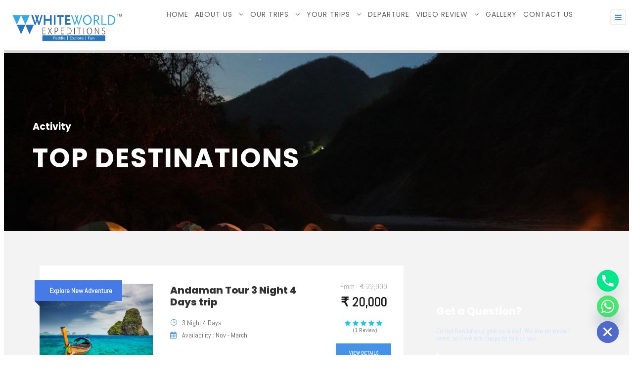

--- FILE ---
content_type: text/html; charset=UTF-8
request_url: https://whiteworldexpeditions.com/tour-activity/top-destinations/
body_size: 24744
content:
<!DOCTYPE html>
<html lang="en-US" prefix="og: https://ogp.me/ns#" class="no-js">
<head>
	<meta charset="UTF-8">
	<meta name="viewport" content="width=device-width, initial-scale=1">
	<link rel="profile" href="http://gmpg.org/xfn/11">
	<link rel="pingback" href="https://whiteworldexpeditions.com/xmlrpc.php">
	
<!-- Search Engine Optimization by Rank Math - https://rankmath.com/ -->
<title>TOP DESTINATIONS - White World Expeditions</title>
<meta name="robots" content="follow, index, max-snippet:-1, max-video-preview:-1, max-image-preview:large"/>
<link rel="canonical" href="https://whiteworldexpeditions.com/tour-activity/top-destinations/" />
<meta property="og:locale" content="en_US" />
<meta property="og:type" content="article" />
<meta property="og:title" content="TOP DESTINATIONS - White World Expeditions" />
<meta property="og:url" content="https://whiteworldexpeditions.com/tour-activity/top-destinations/" />
<meta property="og:site_name" content="White World Expeditions" />
<meta name="twitter:card" content="summary_large_image" />
<meta name="twitter:title" content="TOP DESTINATIONS - White World Expeditions" />
<meta name="twitter:label1" content="Tour" />
<meta name="twitter:data1" content="2" />
<script type="application/ld+json" class="rank-math-schema">{"@context":"https://schema.org","@graph":[{"@type":"Person","@id":"https://whiteworldexpeditions.com/#person","name":"White World Expeditions","url":"https://whiteworldexpeditions.com"},{"@type":"WebSite","@id":"https://whiteworldexpeditions.com/#website","url":"https://whiteworldexpeditions.com","name":"White World Expeditions","publisher":{"@id":"https://whiteworldexpeditions.com/#person"},"inLanguage":"en-US"},{"@type":"CollectionPage","@id":"https://whiteworldexpeditions.com/tour-activity/top-destinations/#webpage","url":"https://whiteworldexpeditions.com/tour-activity/top-destinations/","name":"TOP DESTINATIONS - White World Expeditions","isPartOf":{"@id":"https://whiteworldexpeditions.com/#website"},"inLanguage":"en-US"}]}</script>
<!-- /Rank Math WordPress SEO plugin -->

<link rel='dns-prefetch' href='//maps.google.com' />
<link rel='dns-prefetch' href='//fonts.googleapis.com' />
<link rel="alternate" type="application/rss+xml" title="White World Expeditions &raquo; Feed" href="https://whiteworldexpeditions.com/feed/" />
<link rel="alternate" type="application/rss+xml" title="White World Expeditions &raquo; Comments Feed" href="https://whiteworldexpeditions.com/comments/feed/" />
<link rel="alternate" type="application/rss+xml" title="White World Expeditions &raquo; TOP DESTINATIONS Activity Feed" href="https://whiteworldexpeditions.com/tour-activity/top-destinations/feed/" />
<script type="text/javascript">
/* <![CDATA[ */
window._wpemojiSettings = {"baseUrl":"https:\/\/s.w.org\/images\/core\/emoji\/14.0.0\/72x72\/","ext":".png","svgUrl":"https:\/\/s.w.org\/images\/core\/emoji\/14.0.0\/svg\/","svgExt":".svg","source":{"concatemoji":"https:\/\/whiteworldexpeditions.com\/wp-includes\/js\/wp-emoji-release.min.js?ver=6.4.7"}};
/*! This file is auto-generated */
!function(i,n){var o,s,e;function c(e){try{var t={supportTests:e,timestamp:(new Date).valueOf()};sessionStorage.setItem(o,JSON.stringify(t))}catch(e){}}function p(e,t,n){e.clearRect(0,0,e.canvas.width,e.canvas.height),e.fillText(t,0,0);var t=new Uint32Array(e.getImageData(0,0,e.canvas.width,e.canvas.height).data),r=(e.clearRect(0,0,e.canvas.width,e.canvas.height),e.fillText(n,0,0),new Uint32Array(e.getImageData(0,0,e.canvas.width,e.canvas.height).data));return t.every(function(e,t){return e===r[t]})}function u(e,t,n){switch(t){case"flag":return n(e,"\ud83c\udff3\ufe0f\u200d\u26a7\ufe0f","\ud83c\udff3\ufe0f\u200b\u26a7\ufe0f")?!1:!n(e,"\ud83c\uddfa\ud83c\uddf3","\ud83c\uddfa\u200b\ud83c\uddf3")&&!n(e,"\ud83c\udff4\udb40\udc67\udb40\udc62\udb40\udc65\udb40\udc6e\udb40\udc67\udb40\udc7f","\ud83c\udff4\u200b\udb40\udc67\u200b\udb40\udc62\u200b\udb40\udc65\u200b\udb40\udc6e\u200b\udb40\udc67\u200b\udb40\udc7f");case"emoji":return!n(e,"\ud83e\udef1\ud83c\udffb\u200d\ud83e\udef2\ud83c\udfff","\ud83e\udef1\ud83c\udffb\u200b\ud83e\udef2\ud83c\udfff")}return!1}function f(e,t,n){var r="undefined"!=typeof WorkerGlobalScope&&self instanceof WorkerGlobalScope?new OffscreenCanvas(300,150):i.createElement("canvas"),a=r.getContext("2d",{willReadFrequently:!0}),o=(a.textBaseline="top",a.font="600 32px Arial",{});return e.forEach(function(e){o[e]=t(a,e,n)}),o}function t(e){var t=i.createElement("script");t.src=e,t.defer=!0,i.head.appendChild(t)}"undefined"!=typeof Promise&&(o="wpEmojiSettingsSupports",s=["flag","emoji"],n.supports={everything:!0,everythingExceptFlag:!0},e=new Promise(function(e){i.addEventListener("DOMContentLoaded",e,{once:!0})}),new Promise(function(t){var n=function(){try{var e=JSON.parse(sessionStorage.getItem(o));if("object"==typeof e&&"number"==typeof e.timestamp&&(new Date).valueOf()<e.timestamp+604800&&"object"==typeof e.supportTests)return e.supportTests}catch(e){}return null}();if(!n){if("undefined"!=typeof Worker&&"undefined"!=typeof OffscreenCanvas&&"undefined"!=typeof URL&&URL.createObjectURL&&"undefined"!=typeof Blob)try{var e="postMessage("+f.toString()+"("+[JSON.stringify(s),u.toString(),p.toString()].join(",")+"));",r=new Blob([e],{type:"text/javascript"}),a=new Worker(URL.createObjectURL(r),{name:"wpTestEmojiSupports"});return void(a.onmessage=function(e){c(n=e.data),a.terminate(),t(n)})}catch(e){}c(n=f(s,u,p))}t(n)}).then(function(e){for(var t in e)n.supports[t]=e[t],n.supports.everything=n.supports.everything&&n.supports[t],"flag"!==t&&(n.supports.everythingExceptFlag=n.supports.everythingExceptFlag&&n.supports[t]);n.supports.everythingExceptFlag=n.supports.everythingExceptFlag&&!n.supports.flag,n.DOMReady=!1,n.readyCallback=function(){n.DOMReady=!0}}).then(function(){return e}).then(function(){var e;n.supports.everything||(n.readyCallback(),(e=n.source||{}).concatemoji?t(e.concatemoji):e.wpemoji&&e.twemoji&&(t(e.twemoji),t(e.wpemoji)))}))}((window,document),window._wpemojiSettings);
/* ]]> */
</script>
<style id='wp-emoji-styles-inline-css' type='text/css'>

	img.wp-smiley, img.emoji {
		display: inline !important;
		border: none !important;
		box-shadow: none !important;
		height: 1em !important;
		width: 1em !important;
		margin: 0 0.07em !important;
		vertical-align: -0.1em !important;
		background: none !important;
		padding: 0 !important;
	}
</style>
<link rel='stylesheet' id='wp-block-library-css' href='https://whiteworldexpeditions.com/wp-includes/css/dist/block-library/style.min.css?ver=6.4.7' type='text/css' media='all' />
<style id='knit-pay-payment-button-style-inline-css' type='text/css'>
.knit-pay-payment-button-form-class input{width:100%}

</style>
<style id='classic-theme-styles-inline-css' type='text/css'>
/*! This file is auto-generated */
.wp-block-button__link{color:#fff;background-color:#32373c;border-radius:9999px;box-shadow:none;text-decoration:none;padding:calc(.667em + 2px) calc(1.333em + 2px);font-size:1.125em}.wp-block-file__button{background:#32373c;color:#fff;text-decoration:none}
</style>
<style id='global-styles-inline-css' type='text/css'>
body{--wp--preset--color--black: #000000;--wp--preset--color--cyan-bluish-gray: #abb8c3;--wp--preset--color--white: #ffffff;--wp--preset--color--pale-pink: #f78da7;--wp--preset--color--vivid-red: #cf2e2e;--wp--preset--color--luminous-vivid-orange: #ff6900;--wp--preset--color--luminous-vivid-amber: #fcb900;--wp--preset--color--light-green-cyan: #7bdcb5;--wp--preset--color--vivid-green-cyan: #00d084;--wp--preset--color--pale-cyan-blue: #8ed1fc;--wp--preset--color--vivid-cyan-blue: #0693e3;--wp--preset--color--vivid-purple: #9b51e0;--wp--preset--gradient--vivid-cyan-blue-to-vivid-purple: linear-gradient(135deg,rgba(6,147,227,1) 0%,rgb(155,81,224) 100%);--wp--preset--gradient--light-green-cyan-to-vivid-green-cyan: linear-gradient(135deg,rgb(122,220,180) 0%,rgb(0,208,130) 100%);--wp--preset--gradient--luminous-vivid-amber-to-luminous-vivid-orange: linear-gradient(135deg,rgba(252,185,0,1) 0%,rgba(255,105,0,1) 100%);--wp--preset--gradient--luminous-vivid-orange-to-vivid-red: linear-gradient(135deg,rgba(255,105,0,1) 0%,rgb(207,46,46) 100%);--wp--preset--gradient--very-light-gray-to-cyan-bluish-gray: linear-gradient(135deg,rgb(238,238,238) 0%,rgb(169,184,195) 100%);--wp--preset--gradient--cool-to-warm-spectrum: linear-gradient(135deg,rgb(74,234,220) 0%,rgb(151,120,209) 20%,rgb(207,42,186) 40%,rgb(238,44,130) 60%,rgb(251,105,98) 80%,rgb(254,248,76) 100%);--wp--preset--gradient--blush-light-purple: linear-gradient(135deg,rgb(255,206,236) 0%,rgb(152,150,240) 100%);--wp--preset--gradient--blush-bordeaux: linear-gradient(135deg,rgb(254,205,165) 0%,rgb(254,45,45) 50%,rgb(107,0,62) 100%);--wp--preset--gradient--luminous-dusk: linear-gradient(135deg,rgb(255,203,112) 0%,rgb(199,81,192) 50%,rgb(65,88,208) 100%);--wp--preset--gradient--pale-ocean: linear-gradient(135deg,rgb(255,245,203) 0%,rgb(182,227,212) 50%,rgb(51,167,181) 100%);--wp--preset--gradient--electric-grass: linear-gradient(135deg,rgb(202,248,128) 0%,rgb(113,206,126) 100%);--wp--preset--gradient--midnight: linear-gradient(135deg,rgb(2,3,129) 0%,rgb(40,116,252) 100%);--wp--preset--font-size--small: 13px;--wp--preset--font-size--medium: 20px;--wp--preset--font-size--large: 36px;--wp--preset--font-size--x-large: 42px;--wp--preset--spacing--20: 0.44rem;--wp--preset--spacing--30: 0.67rem;--wp--preset--spacing--40: 1rem;--wp--preset--spacing--50: 1.5rem;--wp--preset--spacing--60: 2.25rem;--wp--preset--spacing--70: 3.38rem;--wp--preset--spacing--80: 5.06rem;--wp--preset--shadow--natural: 6px 6px 9px rgba(0, 0, 0, 0.2);--wp--preset--shadow--deep: 12px 12px 50px rgba(0, 0, 0, 0.4);--wp--preset--shadow--sharp: 6px 6px 0px rgba(0, 0, 0, 0.2);--wp--preset--shadow--outlined: 6px 6px 0px -3px rgba(255, 255, 255, 1), 6px 6px rgba(0, 0, 0, 1);--wp--preset--shadow--crisp: 6px 6px 0px rgba(0, 0, 0, 1);}:where(.is-layout-flex){gap: 0.5em;}:where(.is-layout-grid){gap: 0.5em;}body .is-layout-flow > .alignleft{float: left;margin-inline-start: 0;margin-inline-end: 2em;}body .is-layout-flow > .alignright{float: right;margin-inline-start: 2em;margin-inline-end: 0;}body .is-layout-flow > .aligncenter{margin-left: auto !important;margin-right: auto !important;}body .is-layout-constrained > .alignleft{float: left;margin-inline-start: 0;margin-inline-end: 2em;}body .is-layout-constrained > .alignright{float: right;margin-inline-start: 2em;margin-inline-end: 0;}body .is-layout-constrained > .aligncenter{margin-left: auto !important;margin-right: auto !important;}body .is-layout-constrained > :where(:not(.alignleft):not(.alignright):not(.alignfull)){max-width: var(--wp--style--global--content-size);margin-left: auto !important;margin-right: auto !important;}body .is-layout-constrained > .alignwide{max-width: var(--wp--style--global--wide-size);}body .is-layout-flex{display: flex;}body .is-layout-flex{flex-wrap: wrap;align-items: center;}body .is-layout-flex > *{margin: 0;}body .is-layout-grid{display: grid;}body .is-layout-grid > *{margin: 0;}:where(.wp-block-columns.is-layout-flex){gap: 2em;}:where(.wp-block-columns.is-layout-grid){gap: 2em;}:where(.wp-block-post-template.is-layout-flex){gap: 1.25em;}:where(.wp-block-post-template.is-layout-grid){gap: 1.25em;}.has-black-color{color: var(--wp--preset--color--black) !important;}.has-cyan-bluish-gray-color{color: var(--wp--preset--color--cyan-bluish-gray) !important;}.has-white-color{color: var(--wp--preset--color--white) !important;}.has-pale-pink-color{color: var(--wp--preset--color--pale-pink) !important;}.has-vivid-red-color{color: var(--wp--preset--color--vivid-red) !important;}.has-luminous-vivid-orange-color{color: var(--wp--preset--color--luminous-vivid-orange) !important;}.has-luminous-vivid-amber-color{color: var(--wp--preset--color--luminous-vivid-amber) !important;}.has-light-green-cyan-color{color: var(--wp--preset--color--light-green-cyan) !important;}.has-vivid-green-cyan-color{color: var(--wp--preset--color--vivid-green-cyan) !important;}.has-pale-cyan-blue-color{color: var(--wp--preset--color--pale-cyan-blue) !important;}.has-vivid-cyan-blue-color{color: var(--wp--preset--color--vivid-cyan-blue) !important;}.has-vivid-purple-color{color: var(--wp--preset--color--vivid-purple) !important;}.has-black-background-color{background-color: var(--wp--preset--color--black) !important;}.has-cyan-bluish-gray-background-color{background-color: var(--wp--preset--color--cyan-bluish-gray) !important;}.has-white-background-color{background-color: var(--wp--preset--color--white) !important;}.has-pale-pink-background-color{background-color: var(--wp--preset--color--pale-pink) !important;}.has-vivid-red-background-color{background-color: var(--wp--preset--color--vivid-red) !important;}.has-luminous-vivid-orange-background-color{background-color: var(--wp--preset--color--luminous-vivid-orange) !important;}.has-luminous-vivid-amber-background-color{background-color: var(--wp--preset--color--luminous-vivid-amber) !important;}.has-light-green-cyan-background-color{background-color: var(--wp--preset--color--light-green-cyan) !important;}.has-vivid-green-cyan-background-color{background-color: var(--wp--preset--color--vivid-green-cyan) !important;}.has-pale-cyan-blue-background-color{background-color: var(--wp--preset--color--pale-cyan-blue) !important;}.has-vivid-cyan-blue-background-color{background-color: var(--wp--preset--color--vivid-cyan-blue) !important;}.has-vivid-purple-background-color{background-color: var(--wp--preset--color--vivid-purple) !important;}.has-black-border-color{border-color: var(--wp--preset--color--black) !important;}.has-cyan-bluish-gray-border-color{border-color: var(--wp--preset--color--cyan-bluish-gray) !important;}.has-white-border-color{border-color: var(--wp--preset--color--white) !important;}.has-pale-pink-border-color{border-color: var(--wp--preset--color--pale-pink) !important;}.has-vivid-red-border-color{border-color: var(--wp--preset--color--vivid-red) !important;}.has-luminous-vivid-orange-border-color{border-color: var(--wp--preset--color--luminous-vivid-orange) !important;}.has-luminous-vivid-amber-border-color{border-color: var(--wp--preset--color--luminous-vivid-amber) !important;}.has-light-green-cyan-border-color{border-color: var(--wp--preset--color--light-green-cyan) !important;}.has-vivid-green-cyan-border-color{border-color: var(--wp--preset--color--vivid-green-cyan) !important;}.has-pale-cyan-blue-border-color{border-color: var(--wp--preset--color--pale-cyan-blue) !important;}.has-vivid-cyan-blue-border-color{border-color: var(--wp--preset--color--vivid-cyan-blue) !important;}.has-vivid-purple-border-color{border-color: var(--wp--preset--color--vivid-purple) !important;}.has-vivid-cyan-blue-to-vivid-purple-gradient-background{background: var(--wp--preset--gradient--vivid-cyan-blue-to-vivid-purple) !important;}.has-light-green-cyan-to-vivid-green-cyan-gradient-background{background: var(--wp--preset--gradient--light-green-cyan-to-vivid-green-cyan) !important;}.has-luminous-vivid-amber-to-luminous-vivid-orange-gradient-background{background: var(--wp--preset--gradient--luminous-vivid-amber-to-luminous-vivid-orange) !important;}.has-luminous-vivid-orange-to-vivid-red-gradient-background{background: var(--wp--preset--gradient--luminous-vivid-orange-to-vivid-red) !important;}.has-very-light-gray-to-cyan-bluish-gray-gradient-background{background: var(--wp--preset--gradient--very-light-gray-to-cyan-bluish-gray) !important;}.has-cool-to-warm-spectrum-gradient-background{background: var(--wp--preset--gradient--cool-to-warm-spectrum) !important;}.has-blush-light-purple-gradient-background{background: var(--wp--preset--gradient--blush-light-purple) !important;}.has-blush-bordeaux-gradient-background{background: var(--wp--preset--gradient--blush-bordeaux) !important;}.has-luminous-dusk-gradient-background{background: var(--wp--preset--gradient--luminous-dusk) !important;}.has-pale-ocean-gradient-background{background: var(--wp--preset--gradient--pale-ocean) !important;}.has-electric-grass-gradient-background{background: var(--wp--preset--gradient--electric-grass) !important;}.has-midnight-gradient-background{background: var(--wp--preset--gradient--midnight) !important;}.has-small-font-size{font-size: var(--wp--preset--font-size--small) !important;}.has-medium-font-size{font-size: var(--wp--preset--font-size--medium) !important;}.has-large-font-size{font-size: var(--wp--preset--font-size--large) !important;}.has-x-large-font-size{font-size: var(--wp--preset--font-size--x-large) !important;}
.wp-block-navigation a:where(:not(.wp-element-button)){color: inherit;}
:where(.wp-block-post-template.is-layout-flex){gap: 1.25em;}:where(.wp-block-post-template.is-layout-grid){gap: 1.25em;}
:where(.wp-block-columns.is-layout-flex){gap: 2em;}:where(.wp-block-columns.is-layout-grid){gap: 2em;}
.wp-block-pullquote{font-size: 1.5em;line-height: 1.6;}
</style>
<link rel='stylesheet' id='contact-form-7-css' href='https://whiteworldexpeditions.com/wp-content/plugins/contact-form-7/includes/css/styles.css?ver=5.8.2' type='text/css' media='all' />
<link rel='stylesheet' id='gdlr-core-google-font-css' href='https://fonts.googleapis.com/css?family=Poppins%3A100%2C100italic%2C200%2C200italic%2C300%2C300italic%2Cregular%2Citalic%2C500%2C500italic%2C600%2C600italic%2C700%2C700italic%2C800%2C800italic%2C900%2C900italic%7CAbel%3Aregular%7CRuda%3Aregular%2C500%2C600%2C700%2C800%2C900%7CRadley%3Aregular%2Citalic%7COpen+Sans%3A300%2Cregular%2C500%2C600%2C700%2C800%2C300italic%2Citalic%2C500italic%2C600italic%2C700italic%2C800italic%7CAntic%3Aregular&#038;subset=devanagari%2Clatin%2Clatin-ext%2Ccyrillic%2Cvietnamese%2Ccyrillic-ext%2Cgreek%2Cgreek-ext%2Chebrew&#038;ver=6.4.7' type='text/css' media='all' />
<link rel='stylesheet' id='font-awesome-css' href='https://whiteworldexpeditions.com/wp-content/plugins/goodlayers-core/plugins/fontawesome/font-awesome.css?ver=6.4.7' type='text/css' media='all' />
<link rel='stylesheet' id='elegant-font-css' href='https://whiteworldexpeditions.com/wp-content/plugins/goodlayers-core/plugins/elegant/elegant-font.css?ver=6.4.7' type='text/css' media='all' />
<link rel='stylesheet' id='gdlr-core-plugin-css' href='https://whiteworldexpeditions.com/wp-content/plugins/goodlayers-core/plugins/style.css?ver=1767951820' type='text/css' media='all' />
<link rel='stylesheet' id='gdlr-core-page-builder-css' href='https://whiteworldexpeditions.com/wp-content/plugins/goodlayers-core/include/css/page-builder.css?ver=6.4.7' type='text/css' media='all' />
<link rel='stylesheet' id='gdlr-travel-css' href='https://whiteworldexpeditions.com/wp-content/plugins/tourmaster/plugins/gdlr-travel/style.css?ver=6.4.7' type='text/css' media='all' />
<link rel='stylesheet' id='tourmaster-style-css' href='https://whiteworldexpeditions.com/wp-content/plugins/tourmaster/tourmaster.css?ver=4.1.4' type='text/css' media='all' />
<link rel='stylesheet' id='tourmaster-global-custom-style-css' href='https://whiteworldexpeditions.com/wp-content/uploads/tourmaster-global-style-custom.css?1761289446&#038;ver=6.4.7' type='text/css' media='all' />
<link rel='stylesheet' id='wpgmp-frontend-css' href='https://whiteworldexpeditions.com/wp-content/plugins/wp-google-map-plugin/assets/css/wpgmp_all_frontend.css?ver=4.8.6' type='text/css' media='all' />
<link rel='stylesheet' id='traveltour-style-core-css' href='https://whiteworldexpeditions.com/wp-content/themes/traveltour/css/style-core.css?ver=6.4.7' type='text/css' media='all' />
<link rel='stylesheet' id='traveltour-custom-style-css' href='https://whiteworldexpeditions.com/wp-content/uploads/traveltour-style-custom.css?1767951820&#038;ver=6.4.7' type='text/css' media='all' />
<link rel='stylesheet' id='chaty-front-css-css' href='https://whiteworldexpeditions.com/wp-content/plugins/chaty/css/chaty-front.min.css?ver=3.5.11767520770' type='text/css' media='all' />
<link rel='stylesheet' id='tourmaster-custom-style-css' href='https://whiteworldexpeditions.com/wp-content/uploads/tourmaster-style-custom.css?1763186137&#038;ver=6.4.7' type='text/css' media='all' />
<script type="text/javascript" src="https://whiteworldexpeditions.com/wp-content/plugins/knit-pay/extensions/knit-pay-payment-button/src/build/script.js?ver=31d6cfe0d16ae931b73c" id="knit-pay-payment-button-script-js"></script>
<script type="text/javascript" id="jquery-core-js-extra">
/* <![CDATA[ */
var knit_pay_payment_button_ajax_object = {"ajaxurl":"https:\/\/whiteworldexpeditions.com\/wp-admin\/admin-ajax.php","loading_icon":"https:\/\/whiteworldexpeditions.com\/wp-content\/plugins\/knit-pay\/images\/loading.gif"};
/* ]]> */
</script>
<script type="text/javascript" src="https://whiteworldexpeditions.com/wp-includes/js/jquery/jquery.min.js?ver=3.7.1" id="jquery-core-js"></script>
<script type="text/javascript" src="https://whiteworldexpeditions.com/wp-includes/js/jquery/jquery-migrate.min.js?ver=3.4.1" id="jquery-migrate-js"></script>
<!--[if lt IE 9]>
<script type="text/javascript" src="https://whiteworldexpeditions.com/wp-content/themes/traveltour/js/html5.js?ver=6.4.7" id="tourmaster-html5js-js"></script>
<![endif]-->
<link rel="https://api.w.org/" href="https://whiteworldexpeditions.com/wp-json/" /><link rel="alternate" type="application/json" href="https://whiteworldexpeditions.com/wp-json/wp/v2/tour-activity/306" /><link rel="EditURI" type="application/rsd+xml" title="RSD" href="https://whiteworldexpeditions.com/xmlrpc.php?rsd" />
<meta name="generator" content="WordPress 6.4.7" />
<style type="text/css">.recentcomments a{display:inline !important;padding:0 !important;margin:0 !important;}</style><meta name="generator" content="Powered by Slider Revolution 6.6.16 - responsive, Mobile-Friendly Slider Plugin for WordPress with comfortable drag and drop interface." />
<link rel="icon" href="https://whiteworldexpeditions.com/wp-content/uploads/2023/10/cropped-wwe-32x32.jpg" sizes="32x32" />
<link rel="icon" href="https://whiteworldexpeditions.com/wp-content/uploads/2023/10/cropped-wwe-192x192.jpg" sizes="192x192" />
<link rel="apple-touch-icon" href="https://whiteworldexpeditions.com/wp-content/uploads/2023/10/cropped-wwe-180x180.jpg" />
<meta name="msapplication-TileImage" content="https://whiteworldexpeditions.com/wp-content/uploads/2023/10/cropped-wwe-270x270.jpg" />
<script>function setREVStartSize(e){
			//window.requestAnimationFrame(function() {
				window.RSIW = window.RSIW===undefined ? window.innerWidth : window.RSIW;
				window.RSIH = window.RSIH===undefined ? window.innerHeight : window.RSIH;
				try {
					var pw = document.getElementById(e.c).parentNode.offsetWidth,
						newh;
					pw = pw===0 || isNaN(pw) || (e.l=="fullwidth" || e.layout=="fullwidth") ? window.RSIW : pw;
					e.tabw = e.tabw===undefined ? 0 : parseInt(e.tabw);
					e.thumbw = e.thumbw===undefined ? 0 : parseInt(e.thumbw);
					e.tabh = e.tabh===undefined ? 0 : parseInt(e.tabh);
					e.thumbh = e.thumbh===undefined ? 0 : parseInt(e.thumbh);
					e.tabhide = e.tabhide===undefined ? 0 : parseInt(e.tabhide);
					e.thumbhide = e.thumbhide===undefined ? 0 : parseInt(e.thumbhide);
					e.mh = e.mh===undefined || e.mh=="" || e.mh==="auto" ? 0 : parseInt(e.mh,0);
					if(e.layout==="fullscreen" || e.l==="fullscreen")
						newh = Math.max(e.mh,window.RSIH);
					else{
						e.gw = Array.isArray(e.gw) ? e.gw : [e.gw];
						for (var i in e.rl) if (e.gw[i]===undefined || e.gw[i]===0) e.gw[i] = e.gw[i-1];
						e.gh = e.el===undefined || e.el==="" || (Array.isArray(e.el) && e.el.length==0)? e.gh : e.el;
						e.gh = Array.isArray(e.gh) ? e.gh : [e.gh];
						for (var i in e.rl) if (e.gh[i]===undefined || e.gh[i]===0) e.gh[i] = e.gh[i-1];
											
						var nl = new Array(e.rl.length),
							ix = 0,
							sl;
						e.tabw = e.tabhide>=pw ? 0 : e.tabw;
						e.thumbw = e.thumbhide>=pw ? 0 : e.thumbw;
						e.tabh = e.tabhide>=pw ? 0 : e.tabh;
						e.thumbh = e.thumbhide>=pw ? 0 : e.thumbh;
						for (var i in e.rl) nl[i] = e.rl[i]<window.RSIW ? 0 : e.rl[i];
						sl = nl[0];
						for (var i in nl) if (sl>nl[i] && nl[i]>0) { sl = nl[i]; ix=i;}
						var m = pw>(e.gw[ix]+e.tabw+e.thumbw) ? 1 : (pw-(e.tabw+e.thumbw)) / (e.gw[ix]);
						newh =  (e.gh[ix] * m) + (e.tabh + e.thumbh);
					}
					var el = document.getElementById(e.c);
					if (el!==null && el) el.style.height = newh+"px";
					el = document.getElementById(e.c+"_wrapper");
					if (el!==null && el) {
						el.style.height = newh+"px";
						el.style.display = "block";
					}
				} catch(e){
					console.log("Failure at Presize of Slider:" + e)
				}
			//});
		  };</script>
		<style type="text/css" id="wp-custom-css">
			.traveltour-mobile-menu-right .tourmaster-user-top-bar, .traveltour-top-bar {
    display: none !important;
}
.traveltour-top-menu-button i, .traveltour-mobile-menu-button i {
    color: #4686e8;
}
.traveltour-navigation .sf-menu > li {
    padding-right: 12px;
}

.tourmaster-tour-booking-bar-wrap .tourmaster-view-count {
    color: #333333;
    display: none;
}
 .tourmaster-tour-booking-bar-wrap .tourmaster-save-wish-list {
    border-color: #ebebeb;
    display: none;
}

.tourmaster-header-price .tourmaster-tour-price-wrap.tourmaster-discount .tourmaster-tour-price, .tourmaster-header-price .tourmaster-tour-price-info {
    color: #b9daff;
    display: none;
}

.tourmaster-single-header-top-overlay{background:linear-gradient(to top, rgba(0, 0, 0, 0), rgba(0, 0, 0, 0))}
.tourmaster-item-list  .tourmaster-tour-medium-inner .tourmaster-tour-content{display:none;}

.wp-block-image img {

    height: 50%;
    max-width: 50%;
	    margin-top: -69px;
}
 @media screen and (max-width: 767px) {
	 
}
.traveltour-page-title-wrap.traveltour-style-custom .traveltour-page-caption {
    letter-spacing: 0px;
    visibility: hidden;
}

.hide{
	    display: none;
}
		</style>
		</head>

<body class="archive tax-tour-activity term-top-destinations term-306 gdlr-core-body tourmaster-template-archive tourmaster-body traveltour-body traveltour-body-front traveltour-full  traveltour-with-sticky-navigation  traveltour-quote-style-2 gdlr-core-link-to-lightbox">
<div class="traveltour-mobile-header-wrap" ><div class="traveltour-top-bar" ><div class="traveltour-top-bar-background" ></div><div class="traveltour-top-bar-container clearfix traveltour-top-bar-full " ><div class="traveltour-top-bar-right traveltour-item-pdlr"><div class="traveltour-top-bar-right-social" ><a href="#3a3a3a" target="_blank" class="infinite-top-bar-social-icon" title="tiktok" ><i class="fa5b fa5-tiktok" ></i></a><a href="#ffffff" target="_blank" class="infinite-top-bar-social-icon" title="delicious" ><i class="fa5b fa5-delicious" ></i></a><a href="mailto:#d6d6d6" target="_blank" class="infinite-top-bar-social-icon" title="email" ><i class="fa5s fa5-envelope" ></i></a><a href="#ffffff" target="_blank" class="infinite-top-bar-social-icon" title="facebook" ><i class="fa5b fa5-facebook" ></i></a><a href="#eaeaea" target="_blank" class="infinite-top-bar-social-icon" title="lastfm" ><i class="fa5b fa5-lastfm" ></i></a><a href="#ffffff" target="_blank" class="infinite-top-bar-social-icon" title="linkedin" ><i class="fa5b fa5-linkedin" ></i></a><a href="#ffffff" target="_blank" class="infinite-top-bar-social-icon" title="pinterest" ><i class="fa5b fa5-pinterest-p" ></i></a><a href="#ffffff" target="_blank" class="infinite-top-bar-social-icon" title="rss" ><i class="fa5s fa5-rss" ></i></a><a href="#ffffff" target="_blank" class="infinite-top-bar-social-icon" title="skype" ><i class="fa5b fa5-skype" ></i></a><a href="#ffffff" target="_blank" class="infinite-top-bar-social-icon" title="stumbleupon" ><i class="fa5b fa5-stumbleupon" ></i></a><a href="#ffffff" target="_blank" class="infinite-top-bar-social-icon" title="tumblr" ><i class="fa5b fa5-tumblr" ></i></a><a href="#ffffff" target="_blank" class="infinite-top-bar-social-icon" title="twitter" ><i class="fa5b fa5-twitter" ></i></a><a href="#ffffff" target="_blank" class="infinite-top-bar-social-icon" title="vimeo" ><i class="fa5b fa5-vimeo" ></i></a><a href="#ffffff" target="_blank" class="infinite-top-bar-social-icon" title="youtube" ><i class="fa5b fa5-youtube" ></i></a><a href="#ffffff" target="_blank" class="infinite-top-bar-social-icon" title="instagram" ><i class="fa5b fa5-instagram" ></i></a><a href="#212121" target="_blank" class="infinite-top-bar-social-icon" title="snapchat" ><i class="fa5b fa5-snapchat-ghost" ></i></a><a href="#383838" target="_blank" class="infinite-top-bar-social-icon" title="discord" ><i class="fa5b fa5-discord" ></i></a><a href="#969696" target="_blank" class="infinite-top-bar-social-icon" title="twitch" ><i class="fa5b fa5-twitch" ></i></a></div></div></div></div><div class="traveltour-mobile-header traveltour-header-background traveltour-style-slide" id="traveltour-mobile-header" ><div class="traveltour-mobile-header-container traveltour-container" ><div class="traveltour-logo  traveltour-item-pdlr"><div class="traveltour-logo-inner"><a class="traveltour-fixed-nav-logo" href="https://whiteworldexpeditions.com/" ><img src="https://whiteworldexpeditions.com/wp-content/uploads/2024/01/without-border.png" alt="" width="1504" height="465" title="without border"  srcset="https://whiteworldexpeditions.com/wp-content/uploads/2024/01/without-border.png 1x, https://whiteworldexpeditions.com/wp-content/uploads/2024/01/without-border.png 2x"  /></a><a class=" traveltour-orig-logo" href="https://whiteworldexpeditions.com/" ><img src="https://whiteworldexpeditions.com/wp-content/uploads/2024/06/Logo-png.png" alt="" width="1579" height="570" title="Logo png" /></a></div></div><div class="traveltour-mobile-menu-right" ><div class="traveltour-main-menu-search" id="traveltour-mobile-top-search" ><i class="fa fa-search" ></i></div><div class="traveltour-top-search-wrap" >
	<div class="traveltour-top-search-close" ></div>

	<div class="traveltour-top-search-row" >
		<div class="traveltour-top-search-cell" >
			<form role="search" method="get" class="search-form" action="https://whiteworldexpeditions.com/">
				<input type="text" class="search-field traveltour-title-font" placeholder="Search..." value="" name="s">
				<div class="traveltour-top-search-submit"><i class="fa fa-search" ></i></div>
				<input type="submit" class="search-submit" value="Search">
				<div class="traveltour-top-search-close"><i class="icon_close" ></i></div>
			</form>
		</div>
	</div>

</div>
<div class="traveltour-mobile-menu" ><a class="traveltour-mm-menu-button traveltour-mobile-menu-button traveltour-mobile-button-hamburger-with-border" href="#traveltour-mobile-menu" ><i class="fa fa-bars" ></i></a><div class="traveltour-mm-menu-wrap traveltour-navigation-font" id="traveltour-mobile-menu" data-slide="right" ><ul id="menu-menu" class="m-menu"><li class="menu-item menu-item-type-custom menu-item-object-custom menu-item-home menu-item-7837"><a href="https://whiteworldexpeditions.com/">HOME</a></li>
<li class="menu-item menu-item-type-post_type menu-item-object-page menu-item-has-children menu-item-7838"><a href="https://whiteworldexpeditions.com/about-us/">ABOUT US</a>
<ul class="sub-menu">
	<li class="menu-item menu-item-type-post_type menu-item-object-page menu-item-7857"><a href="https://whiteworldexpeditions.com/about-us-5/">About Us</a></li>
	<li class="menu-item menu-item-type-custom menu-item-object-custom menu-item-7954"><a href="https://whiteworldexpeditions.com/our-team/">About Team WWE</a></li>
	<li class="menu-item menu-item-type-post_type menu-item-object-page menu-item-7863"><a href="https://whiteworldexpeditions.com/why-wwe-2/">Why WWE</a></li>
	<li class="menu-item menu-item-type-taxonomy menu-item-object-category menu-item-10036"><a href="https://whiteworldexpeditions.com/category/blog/">Our Blogs</a></li>
</ul>
</li>
<li class="menu-item menu-item-type-custom menu-item-object-custom menu-item-has-children menu-item-7839"><a href="#">OUR TRIPS</a>
<ul class="sub-menu">
	<li class="menu-item menu-item-type-custom menu-item-object-custom menu-item-7840"><a href="https://whiteworldexpeditions.com/tour-category/best-rafting-company-in-rishikesh/">Rafting in Rishikesh</a></li>
	<li class="menu-item menu-item-type-custom menu-item-object-custom menu-item-7841"><a href="https://whiteworldexpeditions.com/tour-category/best-camping-in-rishikesh/">Camping in Rishikesh</a></li>
	<li class="menu-item menu-item-type-custom menu-item-object-custom menu-item-7842"><a href="https://whiteworldexpeditions.com/tour-category/rafting-camping-in-rishikesh/">RAFTING &#038; CAMPING IN UTTRAKHAND</a></li>
	<li class="menu-item menu-item-type-custom menu-item-object-custom menu-item-7976"><a href="https://whiteworldexpeditions.com/tour-category/rafting-expeditions-in-indian-river/">River Rafting Expeditions</a></li>
	<li class="menu-item menu-item-type-custom menu-item-object-custom menu-item-7843"><a href="https://whiteworldexpeditions.com/tour-category/trekking-in-india/">Trekking in Uttrakhand</a></li>
	<li class="menu-item menu-item-type-custom menu-item-object-custom menu-item-7844"><a href="https://whiteworldexpeditions.com/tour-category/raft-trekking-expedition-in-india/">COMBO RAFTING &#038; TREKKING TRIPS</a></li>
	<li class="menu-item menu-item-type-custom menu-item-object-custom menu-item-7845"><a href="https://whiteworldexpeditions.com/tour/moonlight-trip-in-rishikesh/">MOONLIGHT TRIP IN RISHIKESH</a></li>
	<li class="menu-item menu-item-type-custom menu-item-object-custom menu-item-7846"><a href="https://whiteworldexpeditions.com/tour-category/ladakh-historical-trip/">LADAKH  ADVENTURE TRIP</a></li>
	<li class="menu-item menu-item-type-custom menu-item-object-custom menu-item-7847"><a href="https://whiteworldexpeditions.com/tour-category/best-andaman-nicobar-tours/">ANDAMAN ADVENTURE TOUR</a></li>
	<li class="menu-item menu-item-type-custom menu-item-object-custom menu-item-7848"><a href="https://whiteworldexpeditions.com/tour/garhwal-village-trip-in-rishikesh/">GARHWAL VILLAGE TRIP</a></li>
	<li class="menu-item menu-item-type-custom menu-item-object-custom menu-item-7849"><a href="https://whiteworldexpeditions.com/tour/india-historical-trip-new-delhi-rishikesah/">INDIA HISTORICAL TRIP</a></li>
	<li class="menu-item menu-item-type-custom menu-item-object-custom menu-item-7909"><a href="https://whiteworldexpeditions.com/tour/sun-rise-trip-kunjapuri-rishikesh-india/">Kunjapuri Sunrise trip in Rishikesh</a></li>
	<li class="menu-item menu-item-type-custom menu-item-object-custom menu-item-7910"><a href="https://whiteworldexpeditions.com/tour/best-caving-trip-in-rishikesh/">Caving trip in Rishikesh</a></li>
	<li class="menu-item menu-item-type-custom menu-item-object-custom menu-item-7913"><a href="https://whiteworldexpeditions.com/tour/best-raja-ji-safari-rishikesh/">Raja Ji Safari in Rishikesh</a></li>
	<li class="menu-item menu-item-type-custom menu-item-object-custom menu-item-7917"><a href="https://whiteworldexpeditions.com/tour/special-day-trip-in-rishikesh/">Special day trip Rishikesh</a></li>
</ul>
</li>
<li class="menu-item menu-item-type-custom menu-item-object-custom menu-item-has-children menu-item-7850"><a href="#">YOUR TRIPS</a>
<ul class="sub-menu">
	<li class="menu-item menu-item-type-post_type menu-item-object-page menu-item-7866"><a href="https://whiteworldexpeditions.com/faqs/">FAQ’S</a></li>
	<li class="menu-item menu-item-type-post_type menu-item-object-page menu-item-7869"><a href="https://whiteworldexpeditions.com/reach-us/">Reach Us</a></li>
	<li class="menu-item menu-item-type-post_type menu-item-object-page menu-item-7872"><a href="https://whiteworldexpeditions.com/get-insurance-2/">Get Insurance</a></li>
	<li class="menu-item menu-item-type-post_type menu-item-object-page menu-item-7875"><a href="https://whiteworldexpeditions.com/rafting-checklist-2/">Rafting Checklist</a></li>
	<li class="menu-item menu-item-type-post_type menu-item-object-page menu-item-7878"><a href="https://whiteworldexpeditions.com/trekking-checklist-2/">Trekking Checklist</a></li>
</ul>
</li>
<li class="menu-item menu-item-type-custom menu-item-object-custom menu-item-7851"><a href="#">DEPARTURE</a></li>
<li class="menu-item menu-item-type-custom menu-item-object-custom menu-item-has-children menu-item-7852"><a href="https://www.youtube.com/shorts/wUWqISjd7mw">VIDEO REVIEW</a>
<ul class="sub-menu">
	<li class="menu-item menu-item-type-custom menu-item-object-custom menu-item-7885"><a href="https://www.youtube.com/shorts/xE68LwGzDoQ">VIDEO REVIEW</a></li>
	<li class="menu-item menu-item-type-custom menu-item-object-custom menu-item-7886"><a href="https://www.youtube.com/shorts/a7sjf2W3h1g">VIDEO REVIEW</a></li>
	<li class="menu-item menu-item-type-custom menu-item-object-custom menu-item-7887"><a href="https://www.youtube.com/shorts/tjyqbNom3Lo">VIDEO REVIEW</a></li>
	<li class="menu-item menu-item-type-custom menu-item-object-custom menu-item-7888"><a href="https://www.youtube.com/shorts/WRC3k10bZ34">VIDEO REVIEW</a></li>
	<li class="menu-item menu-item-type-custom menu-item-object-custom menu-item-7889"><a href="https://www.youtube.com/shorts/-RZGRXTKe1w">VIDEO REVIEW</a></li>
	<li class="menu-item menu-item-type-custom menu-item-object-custom menu-item-7890"><a href="https://www.youtube.com/shorts/9QStStyaqxc">VIDEO REVIEW</a></li>
	<li class="menu-item menu-item-type-custom menu-item-object-custom menu-item-7891"><a href="https://www.youtube.com/shorts/QwY4UZo_t9o">VIDEO REVIEW</a></li>
	<li class="menu-item menu-item-type-custom menu-item-object-custom menu-item-7892"><a href="https://www.youtube.com/shorts/dXbT1jfa4MI">VIDEO REVIEW</a></li>
	<li class="menu-item menu-item-type-custom menu-item-object-custom menu-item-7893"><a href="https://www.youtube.com/shorts/8cD_i14JYUk.">VIDEO REVIEW</a></li>
	<li class="menu-item menu-item-type-custom menu-item-object-custom menu-item-7894"><a href="https://www.youtube.com/shorts/IohaFP_gaps">VIDEO REVIEW</a></li>
</ul>
</li>
<li class="menu-item menu-item-type-custom menu-item-object-custom menu-item-7853"><a href="https://whiteworldexpeditions.com/gallery-wwe/">GALLERY</a></li>
<li class="menu-item menu-item-type-custom menu-item-object-custom menu-item-7854"><a href="https://whiteworldexpeditions.com/contact-us/">CONTACT US</a></li>
</ul></div></div></div></div></div></div><div class="traveltour-body-outer-wrapper ">
		<div class="traveltour-body-wrapper clearfix  traveltour-with-frame">
	<div class="traveltour-top-bar traveltour-with-divider" ><div class="traveltour-top-bar-background" ></div><div class="traveltour-top-bar-container clearfix traveltour-top-bar-full " ><div class="traveltour-top-bar-left traveltour-item-pdlr traveltour-disable"></div><div class="traveltour-top-bar-right traveltour-item-pdlr traveltour-disable"><div class="traveltour-top-bar-right-social" ><a href="#3a3a3a" target="_blank" class="infinite-top-bar-social-icon" title="tiktok" ><i class="fa5b fa5-tiktok" ></i></a><a href="#ffffff" target="_blank" class="infinite-top-bar-social-icon" title="delicious" ><i class="fa5b fa5-delicious" ></i></a><a href="mailto:#d6d6d6" target="_blank" class="infinite-top-bar-social-icon" title="email" ><i class="fa5s fa5-envelope" ></i></a><a href="#ffffff" target="_blank" class="infinite-top-bar-social-icon" title="facebook" ><i class="fa5b fa5-facebook" ></i></a><a href="#eaeaea" target="_blank" class="infinite-top-bar-social-icon" title="lastfm" ><i class="fa5b fa5-lastfm" ></i></a><a href="#ffffff" target="_blank" class="infinite-top-bar-social-icon" title="linkedin" ><i class="fa5b fa5-linkedin" ></i></a><a href="#ffffff" target="_blank" class="infinite-top-bar-social-icon" title="pinterest" ><i class="fa5b fa5-pinterest-p" ></i></a><a href="#ffffff" target="_blank" class="infinite-top-bar-social-icon" title="rss" ><i class="fa5s fa5-rss" ></i></a><a href="#ffffff" target="_blank" class="infinite-top-bar-social-icon" title="skype" ><i class="fa5b fa5-skype" ></i></a><a href="#ffffff" target="_blank" class="infinite-top-bar-social-icon" title="stumbleupon" ><i class="fa5b fa5-stumbleupon" ></i></a><a href="#ffffff" target="_blank" class="infinite-top-bar-social-icon" title="tumblr" ><i class="fa5b fa5-tumblr" ></i></a><a href="#ffffff" target="_blank" class="infinite-top-bar-social-icon" title="twitter" ><i class="fa5b fa5-twitter" ></i></a><a href="#ffffff" target="_blank" class="infinite-top-bar-social-icon" title="vimeo" ><i class="fa5b fa5-vimeo" ></i></a><a href="#ffffff" target="_blank" class="infinite-top-bar-social-icon" title="youtube" ><i class="fa5b fa5-youtube" ></i></a><a href="#ffffff" target="_blank" class="infinite-top-bar-social-icon" title="instagram" ><i class="fa5b fa5-instagram" ></i></a><a href="#212121" target="_blank" class="infinite-top-bar-social-icon" title="snapchat" ><i class="fa5b fa5-snapchat-ghost" ></i></a><a href="#383838" target="_blank" class="infinite-top-bar-social-icon" title="discord" ><i class="fa5b fa5-discord" ></i></a><a href="#969696" target="_blank" class="infinite-top-bar-social-icon" title="twitch" ><i class="fa5b fa5-twitch" ></i></a></div></div></div></div>	
<header class="traveltour-header-wrap traveltour-header-style-plain  traveltour-style-menu-right traveltour-sticky-navigation traveltour-style-slide" >
	<div class="traveltour-header-background" ></div>
	<div class="traveltour-header-container  traveltour-header-full">
			
		<div class="traveltour-header-container-inner clearfix">
			<div class="traveltour-logo  traveltour-item-pdlr"><div class="traveltour-logo-inner"><a class="traveltour-fixed-nav-logo" href="https://whiteworldexpeditions.com/" ><img src="https://whiteworldexpeditions.com/wp-content/uploads/2024/01/without-border.png" alt="" width="1504" height="465" title="without border"  srcset="https://whiteworldexpeditions.com/wp-content/uploads/2024/01/without-border.png 1x, https://whiteworldexpeditions.com/wp-content/uploads/2024/01/without-border.png 2x"  /></a><a class=" traveltour-orig-logo" href="https://whiteworldexpeditions.com/" ><img src="https://whiteworldexpeditions.com/wp-content/uploads/2024/06/Logo-png.png" alt="" width="1579" height="570" title="Logo png"  srcset="https://whiteworldexpeditions.com/wp-content/uploads/2024/06/Logo-png.png 1x, https://whiteworldexpeditions.com/wp-content/uploads/2024/06/Logo-png.png 2x"  /></a></div></div>			<div class="traveltour-navigation traveltour-item-pdlr clearfix traveltour-navigation-submenu-indicator " >
			<div class="traveltour-main-menu" id="traveltour-main-menu" ><ul id="menu-menu-1" class="sf-menu"><li  class="menu-item menu-item-type-custom menu-item-object-custom menu-item-home menu-item-7837 traveltour-normal-menu"><a href="https://whiteworldexpeditions.com/">HOME</a></li>
<li  class="menu-item menu-item-type-post_type menu-item-object-page menu-item-has-children menu-item-7838 traveltour-normal-menu"><a href="https://whiteworldexpeditions.com/about-us/" class="sf-with-ul-pre">ABOUT US</a>
<ul class="sub-menu">
	<li  class="menu-item menu-item-type-post_type menu-item-object-page menu-item-7857" data-size="60"><a href="https://whiteworldexpeditions.com/about-us-5/">About Us</a></li>
	<li  class="menu-item menu-item-type-custom menu-item-object-custom menu-item-7954" data-size="60"><a href="https://whiteworldexpeditions.com/our-team/">About Team WWE</a></li>
	<li  class="menu-item menu-item-type-post_type menu-item-object-page menu-item-7863" data-size="60"><a href="https://whiteworldexpeditions.com/why-wwe-2/">Why WWE</a></li>
	<li  class="menu-item menu-item-type-taxonomy menu-item-object-category menu-item-10036" data-size="60"><a href="https://whiteworldexpeditions.com/category/blog/">Our Blogs</a></li>
</ul>
</li>
<li  class="menu-item menu-item-type-custom menu-item-object-custom menu-item-has-children menu-item-7839 traveltour-normal-menu"><a href="#" class="sf-with-ul-pre">OUR TRIPS</a>
<ul class="sub-menu">
	<li  class="menu-item menu-item-type-custom menu-item-object-custom menu-item-7840" data-size="60"><a href="https://whiteworldexpeditions.com/tour-category/best-rafting-company-in-rishikesh/">Rafting in Rishikesh</a></li>
	<li  class="menu-item menu-item-type-custom menu-item-object-custom menu-item-7841" data-size="60"><a href="https://whiteworldexpeditions.com/tour-category/best-camping-in-rishikesh/">Camping in Rishikesh</a></li>
	<li  class="menu-item menu-item-type-custom menu-item-object-custom menu-item-7842" data-size="60"><a href="https://whiteworldexpeditions.com/tour-category/rafting-camping-in-rishikesh/">RAFTING &#038; CAMPING IN UTTRAKHAND</a></li>
	<li  class="menu-item menu-item-type-custom menu-item-object-custom menu-item-7976" data-size="60"><a href="https://whiteworldexpeditions.com/tour-category/rafting-expeditions-in-indian-river/">River Rafting Expeditions</a></li>
	<li  class="menu-item menu-item-type-custom menu-item-object-custom menu-item-7843" data-size="60"><a href="https://whiteworldexpeditions.com/tour-category/trekking-in-india/">Trekking in Uttrakhand</a></li>
	<li  class="menu-item menu-item-type-custom menu-item-object-custom menu-item-7844" data-size="60"><a href="https://whiteworldexpeditions.com/tour-category/raft-trekking-expedition-in-india/">COMBO RAFTING &#038; TREKKING TRIPS</a></li>
	<li  class="menu-item menu-item-type-custom menu-item-object-custom menu-item-7845" data-size="60"><a href="https://whiteworldexpeditions.com/tour/moonlight-trip-in-rishikesh/">MOONLIGHT TRIP IN RISHIKESH</a></li>
	<li  class="menu-item menu-item-type-custom menu-item-object-custom menu-item-7846" data-size="60"><a href="https://whiteworldexpeditions.com/tour-category/ladakh-historical-trip/">LADAKH  ADVENTURE TRIP</a></li>
	<li  class="menu-item menu-item-type-custom menu-item-object-custom menu-item-7847" data-size="60"><a href="https://whiteworldexpeditions.com/tour-category/best-andaman-nicobar-tours/">ANDAMAN ADVENTURE TOUR</a></li>
	<li  class="menu-item menu-item-type-custom menu-item-object-custom menu-item-7848" data-size="60"><a href="https://whiteworldexpeditions.com/tour/garhwal-village-trip-in-rishikesh/">GARHWAL VILLAGE TRIP</a></li>
	<li  class="menu-item menu-item-type-custom menu-item-object-custom menu-item-7849" data-size="60"><a href="https://whiteworldexpeditions.com/tour/india-historical-trip-new-delhi-rishikesah/">INDIA HISTORICAL TRIP</a></li>
	<li  class="menu-item menu-item-type-custom menu-item-object-custom menu-item-7909" data-size="60"><a href="https://whiteworldexpeditions.com/tour/sun-rise-trip-kunjapuri-rishikesh-india/">Kunjapuri Sunrise trip in Rishikesh</a></li>
	<li  class="menu-item menu-item-type-custom menu-item-object-custom menu-item-7910" data-size="60"><a href="https://whiteworldexpeditions.com/tour/best-caving-trip-in-rishikesh/">Caving trip in Rishikesh</a></li>
	<li  class="menu-item menu-item-type-custom menu-item-object-custom menu-item-7913" data-size="60"><a href="https://whiteworldexpeditions.com/tour/best-raja-ji-safari-rishikesh/">Raja Ji Safari in Rishikesh</a></li>
	<li  class="menu-item menu-item-type-custom menu-item-object-custom menu-item-7917" data-size="60"><a href="https://whiteworldexpeditions.com/tour/special-day-trip-in-rishikesh/">Special day trip Rishikesh</a></li>
</ul>
</li>
<li  class="menu-item menu-item-type-custom menu-item-object-custom menu-item-has-children menu-item-7850 traveltour-normal-menu"><a href="#" class="sf-with-ul-pre">YOUR TRIPS</a>
<ul class="sub-menu">
	<li  class="menu-item menu-item-type-post_type menu-item-object-page menu-item-7866" data-size="60"><a href="https://whiteworldexpeditions.com/faqs/">FAQ’S</a></li>
	<li  class="menu-item menu-item-type-post_type menu-item-object-page menu-item-7869" data-size="60"><a href="https://whiteworldexpeditions.com/reach-us/">Reach Us</a></li>
	<li  class="menu-item menu-item-type-post_type menu-item-object-page menu-item-7872" data-size="60"><a href="https://whiteworldexpeditions.com/get-insurance-2/">Get Insurance</a></li>
	<li  class="menu-item menu-item-type-post_type menu-item-object-page menu-item-7875" data-size="60"><a href="https://whiteworldexpeditions.com/rafting-checklist-2/">Rafting Checklist</a></li>
	<li  class="menu-item menu-item-type-post_type menu-item-object-page menu-item-7878" data-size="60"><a href="https://whiteworldexpeditions.com/trekking-checklist-2/">Trekking Checklist</a></li>
</ul>
</li>
<li  class="menu-item menu-item-type-custom menu-item-object-custom menu-item-7851 traveltour-normal-menu"><a href="#">DEPARTURE</a></li>
<li  class="menu-item menu-item-type-custom menu-item-object-custom menu-item-has-children menu-item-7852 traveltour-normal-menu"><a href="https://www.youtube.com/shorts/wUWqISjd7mw" class="sf-with-ul-pre">VIDEO REVIEW</a>
<ul class="sub-menu">
	<li  class="menu-item menu-item-type-custom menu-item-object-custom menu-item-7885" data-size="60"><a href="https://www.youtube.com/shorts/xE68LwGzDoQ">VIDEO REVIEW</a></li>
	<li  class="menu-item menu-item-type-custom menu-item-object-custom menu-item-7886" data-size="60"><a href="https://www.youtube.com/shorts/a7sjf2W3h1g">VIDEO REVIEW</a></li>
	<li  class="menu-item menu-item-type-custom menu-item-object-custom menu-item-7887" data-size="60"><a href="https://www.youtube.com/shorts/tjyqbNom3Lo">VIDEO REVIEW</a></li>
	<li  class="menu-item menu-item-type-custom menu-item-object-custom menu-item-7888" data-size="60"><a href="https://www.youtube.com/shorts/WRC3k10bZ34">VIDEO REVIEW</a></li>
	<li  class="menu-item menu-item-type-custom menu-item-object-custom menu-item-7889" data-size="60"><a href="https://www.youtube.com/shorts/-RZGRXTKe1w">VIDEO REVIEW</a></li>
	<li  class="menu-item menu-item-type-custom menu-item-object-custom menu-item-7890" data-size="60"><a href="https://www.youtube.com/shorts/9QStStyaqxc">VIDEO REVIEW</a></li>
	<li  class="menu-item menu-item-type-custom menu-item-object-custom menu-item-7891" data-size="60"><a href="https://www.youtube.com/shorts/QwY4UZo_t9o">VIDEO REVIEW</a></li>
	<li  class="menu-item menu-item-type-custom menu-item-object-custom menu-item-7892" data-size="60"><a href="https://www.youtube.com/shorts/dXbT1jfa4MI">VIDEO REVIEW</a></li>
	<li  class="menu-item menu-item-type-custom menu-item-object-custom menu-item-7893" data-size="60"><a href="https://www.youtube.com/shorts/8cD_i14JYUk.">VIDEO REVIEW</a></li>
	<li  class="menu-item menu-item-type-custom menu-item-object-custom menu-item-7894" data-size="60"><a href="https://www.youtube.com/shorts/IohaFP_gaps">VIDEO REVIEW</a></li>
</ul>
</li>
<li  class="menu-item menu-item-type-custom menu-item-object-custom menu-item-7853 traveltour-normal-menu"><a href="https://whiteworldexpeditions.com/gallery-wwe/">GALLERY</a></li>
<li  class="menu-item menu-item-type-custom menu-item-object-custom menu-item-7854 traveltour-normal-menu"><a href="https://whiteworldexpeditions.com/contact-us/">CONTACT US</a></li>
</ul><div class="traveltour-navigation-slide-bar  traveltour-navigation-slide-bar-style-1"  id="traveltour-navigation-slide-bar" ></div></div><div class="traveltour-main-menu-right-wrap clearfix " ><div class="traveltour-main-menu-search" id="traveltour-top-search" ><i class="fa fa-search" ></i></div><div class="traveltour-top-search-wrap" >
	<div class="traveltour-top-search-close" ></div>

	<div class="traveltour-top-search-row" >
		<div class="traveltour-top-search-cell" >
			<form role="search" method="get" class="search-form" action="https://whiteworldexpeditions.com/">
				<input type="text" class="search-field traveltour-title-font" placeholder="Search..." value="" name="s">
				<div class="traveltour-top-search-submit"><i class="fa fa-search" ></i></div>
				<input type="submit" class="search-submit" value="Search">
				<div class="traveltour-top-search-close"><i class="icon_close" ></i></div>
			</form>
		</div>
	</div>

</div>
<div class="traveltour-main-menu-right" ><a class="traveltour-mm-menu-button traveltour-right-menu-button traveltour-top-menu-button traveltour-mobile-button-hamburger-with-border" href="#traveltour-right-menu" ><i class="fa fa-bars" ></i></a><div class="traveltour-mm-menu-wrap traveltour-navigation-font" id="traveltour-right-menu" data-slide="right" ><ul id="menu-menu-2" class="m-menu"><li class="menu-item menu-item-type-custom menu-item-object-custom menu-item-home menu-item-7837"><a href="https://whiteworldexpeditions.com/">HOME</a></li>
<li class="menu-item menu-item-type-post_type menu-item-object-page menu-item-has-children menu-item-7838"><a href="https://whiteworldexpeditions.com/about-us/">ABOUT US</a>
<ul class="sub-menu">
	<li class="menu-item menu-item-type-post_type menu-item-object-page menu-item-7857"><a href="https://whiteworldexpeditions.com/about-us-5/">About Us</a></li>
	<li class="menu-item menu-item-type-custom menu-item-object-custom menu-item-7954"><a href="https://whiteworldexpeditions.com/our-team/">About Team WWE</a></li>
	<li class="menu-item menu-item-type-post_type menu-item-object-page menu-item-7863"><a href="https://whiteworldexpeditions.com/why-wwe-2/">Why WWE</a></li>
	<li class="menu-item menu-item-type-taxonomy menu-item-object-category menu-item-10036"><a href="https://whiteworldexpeditions.com/category/blog/">Our Blogs</a></li>
</ul>
</li>
<li class="menu-item menu-item-type-custom menu-item-object-custom menu-item-has-children menu-item-7839"><a href="#">OUR TRIPS</a>
<ul class="sub-menu">
	<li class="menu-item menu-item-type-custom menu-item-object-custom menu-item-7840"><a href="https://whiteworldexpeditions.com/tour-category/best-rafting-company-in-rishikesh/">Rafting in Rishikesh</a></li>
	<li class="menu-item menu-item-type-custom menu-item-object-custom menu-item-7841"><a href="https://whiteworldexpeditions.com/tour-category/best-camping-in-rishikesh/">Camping in Rishikesh</a></li>
	<li class="menu-item menu-item-type-custom menu-item-object-custom menu-item-7842"><a href="https://whiteworldexpeditions.com/tour-category/rafting-camping-in-rishikesh/">RAFTING &#038; CAMPING IN UTTRAKHAND</a></li>
	<li class="menu-item menu-item-type-custom menu-item-object-custom menu-item-7976"><a href="https://whiteworldexpeditions.com/tour-category/rafting-expeditions-in-indian-river/">River Rafting Expeditions</a></li>
	<li class="menu-item menu-item-type-custom menu-item-object-custom menu-item-7843"><a href="https://whiteworldexpeditions.com/tour-category/trekking-in-india/">Trekking in Uttrakhand</a></li>
	<li class="menu-item menu-item-type-custom menu-item-object-custom menu-item-7844"><a href="https://whiteworldexpeditions.com/tour-category/raft-trekking-expedition-in-india/">COMBO RAFTING &#038; TREKKING TRIPS</a></li>
	<li class="menu-item menu-item-type-custom menu-item-object-custom menu-item-7845"><a href="https://whiteworldexpeditions.com/tour/moonlight-trip-in-rishikesh/">MOONLIGHT TRIP IN RISHIKESH</a></li>
	<li class="menu-item menu-item-type-custom menu-item-object-custom menu-item-7846"><a href="https://whiteworldexpeditions.com/tour-category/ladakh-historical-trip/">LADAKH  ADVENTURE TRIP</a></li>
	<li class="menu-item menu-item-type-custom menu-item-object-custom menu-item-7847"><a href="https://whiteworldexpeditions.com/tour-category/best-andaman-nicobar-tours/">ANDAMAN ADVENTURE TOUR</a></li>
	<li class="menu-item menu-item-type-custom menu-item-object-custom menu-item-7848"><a href="https://whiteworldexpeditions.com/tour/garhwal-village-trip-in-rishikesh/">GARHWAL VILLAGE TRIP</a></li>
	<li class="menu-item menu-item-type-custom menu-item-object-custom menu-item-7849"><a href="https://whiteworldexpeditions.com/tour/india-historical-trip-new-delhi-rishikesah/">INDIA HISTORICAL TRIP</a></li>
	<li class="menu-item menu-item-type-custom menu-item-object-custom menu-item-7909"><a href="https://whiteworldexpeditions.com/tour/sun-rise-trip-kunjapuri-rishikesh-india/">Kunjapuri Sunrise trip in Rishikesh</a></li>
	<li class="menu-item menu-item-type-custom menu-item-object-custom menu-item-7910"><a href="https://whiteworldexpeditions.com/tour/best-caving-trip-in-rishikesh/">Caving trip in Rishikesh</a></li>
	<li class="menu-item menu-item-type-custom menu-item-object-custom menu-item-7913"><a href="https://whiteworldexpeditions.com/tour/best-raja-ji-safari-rishikesh/">Raja Ji Safari in Rishikesh</a></li>
	<li class="menu-item menu-item-type-custom menu-item-object-custom menu-item-7917"><a href="https://whiteworldexpeditions.com/tour/special-day-trip-in-rishikesh/">Special day trip Rishikesh</a></li>
</ul>
</li>
<li class="menu-item menu-item-type-custom menu-item-object-custom menu-item-has-children menu-item-7850"><a href="#">YOUR TRIPS</a>
<ul class="sub-menu">
	<li class="menu-item menu-item-type-post_type menu-item-object-page menu-item-7866"><a href="https://whiteworldexpeditions.com/faqs/">FAQ’S</a></li>
	<li class="menu-item menu-item-type-post_type menu-item-object-page menu-item-7869"><a href="https://whiteworldexpeditions.com/reach-us/">Reach Us</a></li>
	<li class="menu-item menu-item-type-post_type menu-item-object-page menu-item-7872"><a href="https://whiteworldexpeditions.com/get-insurance-2/">Get Insurance</a></li>
	<li class="menu-item menu-item-type-post_type menu-item-object-page menu-item-7875"><a href="https://whiteworldexpeditions.com/rafting-checklist-2/">Rafting Checklist</a></li>
	<li class="menu-item menu-item-type-post_type menu-item-object-page menu-item-7878"><a href="https://whiteworldexpeditions.com/trekking-checklist-2/">Trekking Checklist</a></li>
</ul>
</li>
<li class="menu-item menu-item-type-custom menu-item-object-custom menu-item-7851"><a href="#">DEPARTURE</a></li>
<li class="menu-item menu-item-type-custom menu-item-object-custom menu-item-has-children menu-item-7852"><a href="https://www.youtube.com/shorts/wUWqISjd7mw">VIDEO REVIEW</a>
<ul class="sub-menu">
	<li class="menu-item menu-item-type-custom menu-item-object-custom menu-item-7885"><a href="https://www.youtube.com/shorts/xE68LwGzDoQ">VIDEO REVIEW</a></li>
	<li class="menu-item menu-item-type-custom menu-item-object-custom menu-item-7886"><a href="https://www.youtube.com/shorts/a7sjf2W3h1g">VIDEO REVIEW</a></li>
	<li class="menu-item menu-item-type-custom menu-item-object-custom menu-item-7887"><a href="https://www.youtube.com/shorts/tjyqbNom3Lo">VIDEO REVIEW</a></li>
	<li class="menu-item menu-item-type-custom menu-item-object-custom menu-item-7888"><a href="https://www.youtube.com/shorts/WRC3k10bZ34">VIDEO REVIEW</a></li>
	<li class="menu-item menu-item-type-custom menu-item-object-custom menu-item-7889"><a href="https://www.youtube.com/shorts/-RZGRXTKe1w">VIDEO REVIEW</a></li>
	<li class="menu-item menu-item-type-custom menu-item-object-custom menu-item-7890"><a href="https://www.youtube.com/shorts/9QStStyaqxc">VIDEO REVIEW</a></li>
	<li class="menu-item menu-item-type-custom menu-item-object-custom menu-item-7891"><a href="https://www.youtube.com/shorts/QwY4UZo_t9o">VIDEO REVIEW</a></li>
	<li class="menu-item menu-item-type-custom menu-item-object-custom menu-item-7892"><a href="https://www.youtube.com/shorts/dXbT1jfa4MI">VIDEO REVIEW</a></li>
	<li class="menu-item menu-item-type-custom menu-item-object-custom menu-item-7893"><a href="https://www.youtube.com/shorts/8cD_i14JYUk.">VIDEO REVIEW</a></li>
	<li class="menu-item menu-item-type-custom menu-item-object-custom menu-item-7894"><a href="https://www.youtube.com/shorts/IohaFP_gaps">VIDEO REVIEW</a></li>
</ul>
</li>
<li class="menu-item menu-item-type-custom menu-item-object-custom menu-item-7853"><a href="https://whiteworldexpeditions.com/gallery-wwe/">GALLERY</a></li>
<li class="menu-item menu-item-type-custom menu-item-object-custom menu-item-7854"><a href="https://whiteworldexpeditions.com/contact-us/">CONTACT US</a></li>
</ul></div></div></div>			</div><!-- traveltour-navigation -->

		</div><!-- traveltour-header-inner -->
	</div><!-- traveltour-header-container -->
</header><!-- header --><div class="traveltour-page-title-wrap  traveltour-style-medium traveltour-left-align" ><div class="traveltour-header-transparent-substitute" ></div><div class="traveltour-page-title-overlay"  ></div><div class="traveltour-page-title-container traveltour-container" ><div class="traveltour-page-title-content traveltour-item-pdlr"  ><h3 class="traveltour-page-caption"  >Activity</h3><h1 class="traveltour-page-title"  >TOP DESTINATIONS</h1></div></div></div>	<div class="traveltour-page-wrapper" id="traveltour-page-wrapper" ><div class="tourmaster-template-wrapper tourmaster-search-style-1" ><div class="tourmaster-container" ><div class=" tourmaster-sidebar-wrap clearfix tourmaster-sidebar-style-right" ><div class=" tourmaster-sidebar-center tourmaster-column-40" ><div class="tourmaster-page-content" ><div class="tourmaster-tour-item clearfix  tourmaster-tour-item-style-medium"  ><div class="tourmaster-tour-item-holder gdlr-core-js-2 clearfix" data-layout="fitrows" ><div class="tourmaster-item-list tourmaster-tour-medium tourmaster-item-mglr clearfix tourmaster-tour-frame" ><div class="tourmaster-thumbnail-ribbon gdlr-core-outer-frame-element" style="color: #ffffff;background-color: #467be7;"  ><div class="tourmaster-thumbnail-ribbon-cornor" style="border-right-color: rgba(70, 123, 231, 0.5);"  ></div>Explore New Adventure</div><div class="tourmaster-tour-medium-inner gdlr-core-skin-e-background"  ><div class="tourmaster-tour-thumbnail tourmaster-media-image "  ><a href="https://whiteworldexpeditions.com/tour/andaman-tour-3-night-4-days-trip/" ><img src="https://whiteworldexpeditions.com/wp-content/uploads/2024/05/254627.jpg" alt="" width="800" height="556" /></a></div><div class="tourmaster-tour-content-wrap clearfix" ><div class="tourmaster-content-left" ><h3 class="tourmaster-tour-title gdlr-core-skin-title"  ><a href="https://whiteworldexpeditions.com/tour/andaman-tour-3-night-4-days-trip/" >Andaman Tour 3 Night 4 Days trip</a></h3><div class="tourmaster-tour-info-wrap clearfix" ><div class="tourmaster-tour-info tourmaster-tour-info-duration-text " ><i class="icon_clock_alt" ></i>3 Night 4 Days </div><div class="tourmaster-tour-info tourmaster-tour-info-availability " ><i class="fa fa-calendar" ></i>Availability : Nov - March </div></div></div><div class="tourmaster-content-right tourmaster-center-tour-content" ><div class="tourmaster-tour-price-wrap tourmaster-discount" ><span class="tourmaster-tour-price" ><span class="tourmaster-head">From</span><span class="tourmaster-tail">₹ 22,000</span></span><span class="tourmaster-tour-discount-price" >₹ 20,000</span></div><div class="tourmaster-tour-rating"  ><i class="fa fa-star" ></i><i class="fa fa-star" ></i><i class="fa fa-star" ></i><i class="fa fa-star" ></i><i class="fa fa-star" ></i><span class="tourmaster-tour-rating-text" >(1 Review)</span></div><a class="tourmaster-tour-view-more" href="https://whiteworldexpeditions.com/tour/andaman-tour-3-night-4-days-trip/" >View Details</a></div></div></div></div><div class="tourmaster-item-list tourmaster-tour-medium tourmaster-item-mglr clearfix tourmaster-tour-frame" ><div class="tourmaster-thumbnail-ribbon gdlr-core-outer-frame-element" style="color: #ffffff;background-color: #337add;"  ><div class="tourmaster-thumbnail-ribbon-cornor" style="border-right-color: rgba(51, 122, 221, 0.5);"  ></div>Special Offer</div><div class="tourmaster-tour-medium-inner gdlr-core-skin-e-background"  ><div class="tourmaster-tour-thumbnail tourmaster-media-image "  ><a href="https://whiteworldexpeditions.com/tour/valley-of-flower-trek-in-uttrakhand/" ><img src="https://whiteworldexpeditions.com/wp-content/uploads/2017/01/P1100915-800x960.jpg" alt="" width="800" height="960" /></a></div><div class="tourmaster-tour-content-wrap clearfix" ><div class="tourmaster-content-left" ><h3 class="tourmaster-tour-title gdlr-core-skin-title"  ><a href="https://whiteworldexpeditions.com/tour/valley-of-flower-trek-in-uttrakhand/" >Valley of Flower Trek Uttarakhand</a></h3><div class="tourmaster-tour-info-wrap clearfix" ><div class="tourmaster-tour-info tourmaster-tour-info-duration-text " ><i class="icon_clock_alt" ></i>4 Nights 5 Days Trip </div><div class="tourmaster-tour-info tourmaster-tour-info-availability " ><i class="fa fa-calendar" ></i>Availability : July - Aug </div></div><div class="tourmaster-tour-content" >Donec id elit non mi porta gravida at eget metus. Nulla vitae elit libero, [&hellip;]</div></div><div class="tourmaster-content-right tourmaster-center-tour-content" ><div class="tourmaster-tour-price-wrap tourmaster-discount" ><span class="tourmaster-tour-price" ><span class="tourmaster-head">From</span><span class="tourmaster-tail">₹ 20,000</span></span><span class="tourmaster-tour-discount-price" >₹ 18,000</span></div><div class="tourmaster-tour-rating"  ><i class="fa fa-star" ></i><i class="fa fa-star" ></i><i class="fa fa-star" ></i><i class="fa fa-star" ></i><i class="fa fa-star" ></i><span class="tourmaster-tour-rating-text" >(3 Reviews)</span></div><a class="tourmaster-tour-view-more" href="https://whiteworldexpeditions.com/tour/valley-of-flower-trek-in-uttrakhand/" >View Details</a></div></div></div></div></div></div></div></div><div class=" tourmaster-sidebar-right tourmaster-column-20" ><div class="tourmaster-sidebar-area  traveltour-sidebar-area tourmaster-item-pdlr" ><div id="text-11" class="widget widget_text traveltour-widget">			<div class="textwidget"><!--[gdlr_core_space height="-20px"]
[gdlr_widget_list title="Why Book With Us?" title-color="" background-color="" color="" border-color="" ]
<ul>
<li>[gdlr_core_icon icon="fa fa-dollar" size="15px" color="#ffa127" margin-right="13px" ]No-hassle best price guarantee</li>
<li>[gdlr_core_icon icon="fa fa-headphones" size="15px" color="#ffa127" margin-right="10px" ]Customer care available 24/7</li>
<li>[gdlr_core_icon icon="fa fa-star" size="15px" color="#ffa127" margin-right="10px" ]Hand-picked Tours & Activities</li>
<li>[gdlr_core_icon icon="fa fa-support" size="15px" color="#ffa127" margin-right="10px" ]Free Travel Insureance</li>
</ul>
[/gdlr_widget_list]--></div>
		</div><div id="text-12" class="widget widget_text traveltour-widget">			<div class="textwidget"><span class="gdlr-core-space-shortcode" style="margin-top: -10px ;"  ></span>
<div class="gdlr-core-widget-box-shortcode " style="color: #c9e2ff ;background-image: url(https://demo.goodlayers.com/traveltour/wp-content/uploads/2017/01/widget-bg.jpg) ;"  ><h3 class="gdlr-core-widget-box-shortcode-title" style="color: #ffffff ;"  >Get a Question?</h3><div class="gdlr-core-widget-box-shortcode-content" ><p>Do not hesitate to give us a call. We are an expert team, and we are happy to talk to you.</p>
<p><i class="fa fa-phone" style="font-size: 20px ;color: #ffffff ;margin-right: 10px ;"  ></i> <span style="font-size: 20px; color: #ffcf2a; font-weight: 600;"><br />
<a href="tel:+919411527295 "style=" color: #ffffff; ">+91-9411527295 </a><br /><a href="tel:+919711088020"style=" color: #ffffff; ">+91-9711088020, </a><br /><a href="tel:+911352442795"style=" color: #ffffff; ">+91-135-2442795, </a><br /><a href="tel:+919999444958"style=" color: #ffffff; ">+91-9999444958</a><br />
</span></p>
<p><i class="fa fa-envelope-o" style="font-size: 17px ;color: #ffffff ;margin-right: 10px ;"  ></i> <span style="font-size: 14px; color: #fff; font-weight: 600;"><a href="mailto:whiteworldexpeditions@gmail.com"style=" color: #ffffff; ">whiteworldexpeditions@gmail.com</a></span><br />
<i class="fa fa-envelope-o" style="font-size: 17px ;color: #ffffff ;margin-right: 10px ;"  ></i> <span style="font-size: 14px; color: #fff; font-weight: 600;"><a href="mailto:info@whiteworldexpeditions.com" style="color: #ffffff;">info@whiteworldexpeditions.com</a></span></p>
</div></div>
</div>
		</div><div id="block-12" class="widget widget_block traveltour-widget">
<h4 class="wp-block-heading">Pay Online</h4>
</div><div id="block-13" class="widget widget_block widget_media_image traveltour-widget">
<figure class="wp-block-image size-full"><a href="https://razorpay.me/@whiteworldexpeditions"><img loading="lazy" decoding="async" width="250" height="50" src="https://whiteworldexpeditions.com/wp-content/uploads/2023/11/download-1.jpg" alt="" class="wp-image-6129"/></a></figure>
</div></div></div></div></div></div></div></div><footer class="traveltour-fixed-footer" id="traveltour-fixed-footer" ><div class="traveltour-footer-wrapper " ><div class="traveltour-footer-container traveltour-container clearfix" ><div class="traveltour-footer-column traveltour-item-pdlr traveltour-column-20" ><div id="text-1" class="widget widget_text traveltour-widget">			<div class="textwidget"><img src="https://whiteworldexpeditions.com/wp-content/uploads/2023/10/white-world-bottom.webp" /> 
<span class="gdlr-core-space-shortcode" style="margin-top: 21px ;"  ></span>
White World Expeditions is a specialized tour and adventure company in India WWE was founded by professional people who have a variety of experience.<span class="gdlr-core-space-shortcode" style="margin-top: 25px ;"  ></span>
<div>
<a href="https://www.tripadvisor.in/Attraction_Review-g580106-d4496435-Reviews-White_World_Expeditions-Rishikesh_Dehradun_District_Uttarakhand.html"> 

<img src="https://whiteworldexpeditions.com/wp-content/uploads/2023/11/White_World_Expeditions_TripAdvisor_Review_Logo-1.jpg"/>
</div>
<div>
<a href="https://maps.app.goo.gl/LBFKuLFz74fo6QK6A">
<img src="https://whiteworldexpeditions.com/wp-content/uploads/2023/11/White_Wrold_Expeditions_Google_Review_Logo-1-removebg-preview.png" style="height:75px"/>
</a>
</div></div>
		</div></div><div class="traveltour-footer-column traveltour-item-pdlr traveltour-column-20" ><div id="tourmaster-widget-tour-category-6" class="widget widget_tourmaster-widget-tour-category traveltour-widget"><h3 class="traveltour-widget-title"><span class="traveltour-widget-head-text">Top Destinations</span></h3><span class="clear"></span><div class="tourmaster-widget-tour-category"><div class="tourmaster-tour-category-widget-holder clearfix" ><div class="tourmaster-tour-category-widget tourmaster-item-list  tourmaster-column-20 tourmaster-column-first tourmaster-with-thumbnail"  ><div class="tourmaster-tour-category-thumbnail tourmaster-media-image"  ><img src="https://whiteworldexpeditions.com/wp-content/uploads/2024/05/1566906310751-1488289502northbayislandandamanjpg-1-600x600.jpg" alt="" width="600" height="600" /></div><div class="tourmaster-tour-category-overlay" ></div><div class="tourmaster-tour-category-head" ><div class="tourmaster-tour-category-head-table" ><h3 class="tourmaster-tour-category-title"  ><a class="tourmaster-tour-category-head-link" href="https://whiteworldexpeditions.com/tour-category/best-andaman-nicobar-tours/" >Andaman Nicobar Tours</a></h3></div></div></div><div class="tourmaster-tour-category-widget tourmaster-item-list  tourmaster-column-20 tourmaster-with-thumbnail"  ><div class="tourmaster-tour-category-thumbnail tourmaster-media-image"  ><img src="https://whiteworldexpeditions.com/wp-content/uploads/2024/01/dji_fly_20241107_131632_0260_1730982263724_photo-600x600.jpg" alt="" width="600" height="600" /></div><div class="tourmaster-tour-category-overlay" ></div><div class="tourmaster-tour-category-head" ><div class="tourmaster-tour-category-head-table" ><h3 class="tourmaster-tour-category-title"  ><a class="tourmaster-tour-category-head-link" href="https://whiteworldexpeditions.com/tour-category/rafting-on-brahmaputra-river/" >Brahmaputra River Rafting</a></h3></div></div></div><div class="tourmaster-tour-category-widget tourmaster-item-list  tourmaster-column-20 tourmaster-with-thumbnail"  ><div class="tourmaster-tour-category-thumbnail tourmaster-media-image"  ><img src="https://whiteworldexpeditions.com/wp-content/uploads/2024/05/WhatsApp-Image-2024-09-02-at-8.37.57-AM-1-600x600.jpeg" alt="" width="600" height="600" /></div><div class="tourmaster-tour-category-overlay" ></div><div class="tourmaster-tour-category-head" ><div class="tourmaster-tour-category-head-table" ><h3 class="tourmaster-tour-category-title"  ><a class="tourmaster-tour-category-head-link" href="https://whiteworldexpeditions.com/tour-category/best-camping-in-rishikesh/" >Camping in Rishikesh</a></h3></div></div></div><div class="tourmaster-tour-category-widget tourmaster-item-list  tourmaster-column-20 tourmaster-column-first tourmaster-with-thumbnail"  ><div class="tourmaster-tour-category-thumbnail tourmaster-media-image"  ><img src="https://whiteworldexpeditions.com/wp-content/uploads/2024/01/IMG_3058-600x600.jpg" alt="" width="600" height="600" /></div><div class="tourmaster-tour-category-overlay" ></div><div class="tourmaster-tour-category-head" ><div class="tourmaster-tour-category-head-table" ><h3 class="tourmaster-tour-category-title"  ><a class="tourmaster-tour-category-head-link" href="https://whiteworldexpeditions.com/tour-category/day-guided-tours-rishikesh/" >Day Guided Tour in Rishikesh</a></h3></div></div></div><div class="tourmaster-tour-category-widget tourmaster-item-list  tourmaster-column-20 tourmaster-with-thumbnail"  ><div class="tourmaster-tour-category-thumbnail tourmaster-media-image"  ><img src="https://whiteworldexpeditions.com/wp-content/uploads/2023/11/PXL_20240720_122826251-600x600.jpg" alt="" width="600" height="600" /></div><div class="tourmaster-tour-category-overlay" ></div><div class="tourmaster-tour-category-head" ><div class="tourmaster-tour-category-head-table" ><h3 class="tourmaster-tour-category-title"  ><a class="tourmaster-tour-category-head-link" href="https://whiteworldexpeditions.com/tour-category/best-garhwal-village-trip-rishikesh/" >Garhwal Village trip</a></h3></div></div></div><div class="tourmaster-tour-category-widget tourmaster-item-list  tourmaster-column-20 tourmaster-with-thumbnail"  ><div class="tourmaster-tour-category-thumbnail tourmaster-media-image"  ><img src="https://whiteworldexpeditions.com/wp-content/uploads/2025/05/IMG_0048-600x600.jpg" alt="" width="600" height="600" /></div><div class="tourmaster-tour-category-overlay" ></div><div class="tourmaster-tour-category-head" ><div class="tourmaster-tour-category-head-table" ><h3 class="tourmaster-tour-category-title"  ><a class="tourmaster-tour-category-head-link" href="https://whiteworldexpeditions.com/tour-category/half-day-rafting-in-rishikesh/" >Half day rafting in Rishikesh</a></h3></div></div></div></div></div></div></div><div class="traveltour-footer-column traveltour-item-pdlr traveltour-column-20" ><div id="text-2" class="widget widget_text traveltour-widget"><h3 class="traveltour-widget-title"><span class="traveltour-widget-head-text">Contact Info</span></h3><span class="clear"></span>			<div class="textwidget"><p>Address : White World Expeditions, 1st Floor, Badrinath Road, Tapovan, Opposite Sai Ganga Cottage, Rishikesh, Uttrakhand, India &#8211; 249192<br />
<span class="gdlr-core-space-shortcode" style="margin-top: -13px ;"  ></span></p>
<p>Phone: <a style="color: #9eabab;" href="tel:+919411527295">+91-9411527295</a> <a style="color: #9eabab;" href="tel:+919711088020">+91-9711088020</a> <a style="color: #9eabab;" href="tel:+911352442795">+91-135-2442795</a> <a style="color: #9eabab;" href="tel:+919999444958">+91-9999444958</a></p>
<p>Email: <a style="color: #9eabab;" href="mailto:info@whiteworldexpeditions.com">info@whiteworldexpeditions.com</a><br />
<a style="color: #9eabab;" href="mailto:whiteworldexpeditions@gmail.com">whiteworldexpeditions@gmail.com</a></p>
<div style="display: flex;"><span class="gdlr-core-space-shortcode" style="margin-top: 20px ;"  ></span><br />
<a href="https://www.facebook.com/whiteworldexpeditions?ref=hl" target="_blank" rel="noopener"><i class="fa fa-facebook" style="font-size: 28px ;color: #2873B9 ;margin-right: 20px ;"  ></i></a><br />
<a href="https://twitter.com/WExpedi" target="_blank" rel="noopener"><i class="fa fa-twitter" style="font-size: 28px ;color: #2873B9 ;margin-right: 20px ;"  ></i></a><br />
<a href="https://www.linkedin.com/in/white-world-expeditions-73507767/" target="_blank" rel="noopener"><i class="fa fa-linkedin" style="font-size: 28px ;color: #2873B9 ;margin-right: 20px ;"  ></i></a><br />
<a href="https://www.instagram.com/white_world_expeditions/" target="_blank" rel="noopener"><i class="fa fa-instagram" style="font-size: 28px ;color: #2873B9; ;margin-right: 20px ;"  ></i></a><br />
<a href="https://www.flickr.com/photos/44298224@N02/" target="_blank" rel="noopener"><i class="fa fa-flickr" style="font-size: 28px ;color: #2873B9 ;margin-right: 20px ;"  ></i></a><br />
<a href="https://www.youtube.com/@whiteworldexpeditions" target="_blank" rel="noopener"><i class="fa fa-youtube" style="font-size: 28px ;color: #2873B9 ;margin-right: 20px ;"  ></i></a></div>
</div>
		</div><div id="text-15" class="widget widget_text traveltour-widget"><h3 class="traveltour-widget-title"><span class="traveltour-widget-head-text">Links</span></h3><span class="clear"></span>			<div class="textwidget"><ul style="list-style: none; color: #9eabab;">
<li><a style="color: #9eabab;" href="https://whiteworldexpeditions.com/whiteworld/">Home </a></li>
<li><a style="color: #9eabab;" href="https://whiteworldexpeditions.com/whiteworld/our-team/">About Us</a></li>
<li><a style="color: #9eabab;" href="https://whiteworldexpeditions.com/whiteworld/privacy-policy/">Privacy Policy</a></li>
<li><a style="color: #9eabab;" href="https://whiteworldexpeditions.com/whiteworld/terms-and-conditions/">Terms and Conditions</a></li>
<li><a style="color: #9eabab;" href="https://razorpay.me/@whiteworldexpeditions">Payments</a></li>
<li><a style="color: #9eabab;" href="https://whiteworldexpeditions.com/whiteworld/cancellation-and-refund-policy/">Cancellation and Refund Policy</a></li>
<li><a style="color: #9eabab;" href="https://whiteworldexpeditions.com/whiteworld/contact/">Contact Us</a></li>
</ul>
</div>
		</div></div></div></div><div class="traveltour-copyright-wrapper" ><div class="traveltour-copyright-container traveltour-container"><div class="traveltour-copyright-text traveltour-item-pdlr">Copyright TM 2026 I White World Expeditions, All Right Reserved
</div></div></div></footer></div><a href="#traveltour-top-anchor" class="traveltour-footer-back-to-top-button" id="traveltour-footer-back-to-top-button"><i class="fa fa-angle-up" ></i></a>

		<script>
			window.RS_MODULES = window.RS_MODULES || {};
			window.RS_MODULES.modules = window.RS_MODULES.modules || {};
			window.RS_MODULES.waiting = window.RS_MODULES.waiting || [];
			window.RS_MODULES.defered = true;
			window.RS_MODULES.moduleWaiting = window.RS_MODULES.moduleWaiting || {};
			window.RS_MODULES.type = 'compiled';
		</script>
		<link rel='stylesheet' id='rs-plugin-settings-css' href='https://whiteworldexpeditions.com/wp-content/plugins/revslider/public/assets/css/rs6.css?ver=6.6.16' type='text/css' media='all' />
<style id='rs-plugin-settings-inline-css' type='text/css'>
#rs-demo-id {}
</style>
<script type="text/javascript" src="https://whiteworldexpeditions.com/wp-content/plugins/contact-form-7/includes/swv/js/index.js?ver=5.8.2" id="swv-js"></script>
<script type="text/javascript" id="contact-form-7-js-extra">
/* <![CDATA[ */
var wpcf7 = {"api":{"root":"https:\/\/whiteworldexpeditions.com\/wp-json\/","namespace":"contact-form-7\/v1"}};
/* ]]> */
</script>
<script type="text/javascript" src="https://whiteworldexpeditions.com/wp-content/plugins/contact-form-7/includes/js/index.js?ver=5.8.2" id="contact-form-7-js"></script>
<script type="text/javascript" src="https://whiteworldexpeditions.com/wp-content/plugins/goodlayers-core/plugins/script.js?ver=1767951820" id="gdlr-core-plugin-js"></script>
<script type="text/javascript" id="gdlr-core-page-builder-js-extra">
/* <![CDATA[ */
var gdlr_core_pbf = {"admin":"","video":{"width":"640","height":"360"},"ajax_url":"https:\/\/whiteworldexpeditions.com\/wp-admin\/admin-ajax.php","ilightbox_skin":"dark"};
/* ]]> */
</script>
<script type="text/javascript" src="https://whiteworldexpeditions.com/wp-content/plugins/goodlayers-core/include/js/page-builder.js?ver=1.3.9" id="gdlr-core-page-builder-js"></script>
<script type="text/javascript" src="https://whiteworldexpeditions.com/wp-content/plugins/revslider/public/assets/js/rbtools.min.js?ver=6.6.16" defer async id="tp-tools-js"></script>
<script type="text/javascript" src="https://whiteworldexpeditions.com/wp-content/plugins/revslider/public/assets/js/rs6.min.js?ver=6.6.16" defer async id="revmin-js"></script>
<script type="text/javascript" src="https://whiteworldexpeditions.com/wp-includes/js/jquery/ui/core.min.js?ver=1.13.2" id="jquery-ui-core-js"></script>
<script type="text/javascript" src="https://whiteworldexpeditions.com/wp-includes/js/jquery/ui/datepicker.min.js?ver=1.13.2" id="jquery-ui-datepicker-js"></script>
<script type="text/javascript" id="jquery-ui-datepicker-js-after">
/* <![CDATA[ */
jQuery(function(jQuery){jQuery.datepicker.setDefaults({"closeText":"Close","currentText":"Today","monthNames":["January","February","March","April","May","June","July","August","September","October","November","December"],"monthNamesShort":["Jan","Feb","Mar","Apr","May","Jun","Jul","Aug","Sep","Oct","Nov","Dec"],"nextText":"Next","prevText":"Previous","dayNames":["Sunday","Monday","Tuesday","Wednesday","Thursday","Friday","Saturday"],"dayNamesShort":["Sun","Mon","Tue","Wed","Thu","Fri","Sat"],"dayNamesMin":["S","M","T","W","T","F","S"],"dateFormat":"MM d, yy","firstDay":1,"isRTL":false});});
/* ]]> */
</script>
<script type="text/javascript" src="https://whiteworldexpeditions.com/wp-includes/js/jquery/ui/effect.min.js?ver=1.13.2" id="jquery-effects-core-js"></script>
<script type="text/javascript" id="tourmaster-script-js-extra">
/* <![CDATA[ */
var TMi18n = {"closeText":"Done","currentText":"Today","monthNames":["January","February","March","April","May","June","July","August","September","October","November","December"],"monthNamesShort":["Jan","Feb","Mar","Apr","May","Jun","Jul","Aug","Sep","Oct","Nov","Dec"],"dayNames":["Sunday","Monday","Tuesday","Wednesday","Thursday","Friday","Saturday"],"dayNamesShort":["Sun","Mon","Tue","Wed","Thu","Fri","Sat"],"dayNamesMin":["S","M","T","W","T","F","S"],"firstDay":"1"};
/* ]]> */
</script>
<script type="text/javascript" src="https://whiteworldexpeditions.com/wp-content/plugins/tourmaster/tourmaster.js?ver=6.4.7" id="tourmaster-script-js"></script>
<script type="text/javascript" src="https://whiteworldexpeditions.com/wp-includes/js/imagesloaded.min.js?ver=5.0.0" id="imagesloaded-js"></script>
<script type="text/javascript" src="https://whiteworldexpeditions.com/wp-includes/js/masonry.min.js?ver=4.2.2" id="masonry-js"></script>
<script type="text/javascript" src="https://whiteworldexpeditions.com/wp-includes/js/jquery/jquery.masonry.min.js?ver=3.1.2b" id="jquery-masonry-js"></script>
<script type="text/javascript" id="wpgmp-google-map-main-js-extra">
/* <![CDATA[ */
var wpgmp_local = {"language":"en","apiKey":"","urlforajax":"https:\/\/whiteworldexpeditions.com\/wp-admin\/admin-ajax.php","nonce":"542675ee03","wpgmp_country_specific":"","wpgmp_countries":"","wpgmp_assets":"https:\/\/whiteworldexpeditions.com\/wp-content\/plugins\/wp-google-map-plugin\/assets\/js\/","days_to_remember":"","wpgmp_mapbox_key":"","map_provider":"google","route_provider":"openstreet","tiles_provider":"openstreet","use_advanced_marker":"","set_timeout":"100","debug_mode":"","select_radius":"Select Radius","search_placeholder":"Enter address or latitude or longitude or title or city or state or country or postal code here...","select":"Select","select_all":"Select All","select_category":"Select Category","all_location":"All","show_locations":"Show Locations","sort_by":"Sort by","wpgmp_not_working":"not working...","place_icon_url":"https:\/\/whiteworldexpeditions.com\/wp-content\/plugins\/wp-google-map-plugin\/assets\/images\/icons\/","wpgmp_location_no_results":"No results found.","wpgmp_route_not_avilable":"Route is not available for your requested route.","image_path":"https:\/\/whiteworldexpeditions.com\/wp-content\/plugins\/wp-google-map-plugin\/assets\/images\/","default_marker_icon":"https:\/\/whiteworldexpeditions.com\/wp-content\/plugins\/wp-google-map-plugin\/assets\/images\/icons\/marker-shape-2.svg","img_grid":"<span class='span_grid'><a class='wpgmp_grid'><i class='wep-icon-grid'><\/i><\/a><\/span>","img_list":"<span class='span_list'><a class='wpgmp_list'><i class='wep-icon-list'><\/i><\/a><\/span>","img_print":"<span class='span_print'><a class='wpgmp_print' data-action='wpgmp-print'><i class='wep-icon-printer'><\/i><\/a><\/span>","hide":"Hide","show":"Show","start_location":"Start Location","start_point":"Start Point","radius":"Radius","end_location":"End Location","take_current_location":"Take Current Location","center_location_message":"Your Location","driving":"Driving","bicycling":"Bicycling","walking":"Walking","transit":"Transit","metric":"Metric","imperial":"Imperial","find_direction":"Find Direction","miles":"Miles","km":"KM","show_amenities":"Show Amenities","find_location":"Find Locations","locate_me":"Locate Me","prev":"Prev","next":"Next","ajax_url":"https:\/\/whiteworldexpeditions.com\/wp-admin\/admin-ajax.php","no_routes":"No routes have been assigned to this map.","no_categories":"No categories have been assigned to the locations.","mobile_marker_size":[24,24],"desktop_marker_size":[32,32],"retina_marker_size":[64,64]};
/* ]]> */
</script>
<script type="text/javascript" src="https://whiteworldexpeditions.com/wp-content/plugins/wp-google-map-plugin/assets/js/maps.js?ver=4.8.6" id="wpgmp-google-map-main-js"></script>
<script type="text/javascript" src="https://maps.google.com/maps/api/js?loading=async&amp;libraries=marker%2Cgeometry%2Cplaces%2Cdrawing&amp;callback=wpgmpInitMap&amp;language=en&amp;ver=4.8.6" id="wpgmp-google-api-js"></script>
<script type="text/javascript" src="https://whiteworldexpeditions.com/wp-content/plugins/wp-google-map-plugin/assets/js/wpgmp_frontend.js?ver=4.8.6" id="wpgmp-frontend-js"></script>
<script type="text/javascript" id="traveltour-script-core-js-extra">
/* <![CDATA[ */
var traveltour_script_core = {"home_url":"https:\/\/whiteworldexpeditions.com\/"};
/* ]]> */
</script>
<script type="text/javascript" src="https://whiteworldexpeditions.com/wp-content/themes/traveltour/js/script-core.js?ver=1.0.0" id="traveltour-script-core-js"></script>
<script type="text/javascript" id="chaty-front-end-js-extra">
/* <![CDATA[ */
var chaty_settings = {"ajax_url":"https:\/\/whiteworldexpeditions.com\/wp-admin\/admin-ajax.php","analytics":"0","capture_analytics":"1","token":"75087b9fc4","chaty_widgets":[{"id":0,"identifier":0,"settings":{"cta_type":"simple-view","cta_body":"","cta_head":"","cta_head_bg_color":"","cta_head_text_color":"","show_close_button":1,"position":"right","custom_position":1,"bottom_spacing":"25","side_spacing":"25","icon_view":"vertical","default_state":"open","cta_text":"<p>Contact Us<\/p>","cta_text_color":"#333333","cta_bg_color":"#ffffff","show_cta":"all_time","is_pending_mesg_enabled":"off","pending_mesg_count":"","pending_mesg_count_color":"#ffffff","pending_mesg_count_bgcolor":"#dd0000","widget_icon":"chat-base","widget_icon_url":"","font_family":"-apple-system,BlinkMacSystemFont,Segoe UI,Roboto,Oxygen-Sans,Ubuntu,Cantarell,Helvetica Neue,sans-serif","widget_size":"44","custom_widget_size":"44","is_google_analytics_enabled":0,"close_text":"Hide","widget_color":"#4F6ACA","widget_icon_color":"#ffffff","widget_rgb_color":"79,106,202","has_custom_css":0,"custom_css":"","widget_token":"dfa71a6322","widget_index":"","attention_effect":""},"triggers":{"has_time_delay":1,"time_delay":"0","exit_intent":0,"has_display_after_page_scroll":0,"display_after_page_scroll":"0","auto_hide_widget":0,"hide_after":0,"show_on_pages_rules":[],"time_diff":0,"has_date_scheduling_rules":0,"date_scheduling_rules":{"start_date_time":"","end_date_time":""},"date_scheduling_rules_timezone":0,"day_hours_scheduling_rules_timezone":0,"has_day_hours_scheduling_rules":[],"day_hours_scheduling_rules":[],"day_time_diff":0,"show_on_direct_visit":0,"show_on_referrer_social_network":0,"show_on_referrer_search_engines":0,"show_on_referrer_google_ads":0,"show_on_referrer_urls":[],"has_show_on_specific_referrer_urls":0,"has_traffic_source":0,"has_countries":0,"countries":[],"has_target_rules":0},"channels":[{"channel":"Phone","value":"+919411527295","hover_text":"Phone","chatway_position":"","svg_icon":"<svg width=\"39\" height=\"39\" viewBox=\"0 0 39 39\" fill=\"none\" xmlns=\"http:\/\/www.w3.org\/2000\/svg\"><circle class=\"color-element\" cx=\"19.4395\" cy=\"19.4395\" r=\"19.4395\" fill=\"#03E78B\"\/><path d=\"M19.3929 14.9176C17.752 14.7684 16.2602 14.3209 14.7684 13.7242C14.0226 13.4259 13.1275 13.7242 12.8292 14.4701L11.7849 16.2602C8.65222 14.6193 6.11623 11.9341 4.47529 8.95057L6.41458 7.90634C7.16046 7.60799 7.45881 6.71293 7.16046 5.96705C6.56375 4.47529 6.11623 2.83435 5.96705 1.34259C5.96705 0.596704 5.22117 0 4.47529 0H0.745882C0.298353 0 5.69062e-07 0.298352 5.69062e-07 0.745881C5.69062e-07 3.72941 0.596704 6.71293 1.93929 9.3981C3.87858 13.575 7.30964 16.8569 11.3374 18.7962C14.0226 20.1388 17.0061 20.7355 19.9896 20.7355C20.4371 20.7355 20.7355 20.4371 20.7355 19.9896V16.4094C20.7355 15.5143 20.1388 14.9176 19.3929 14.9176Z\" transform=\"translate(9.07179 9.07178)\" fill=\"white\"\/><\/svg>","is_desktop":1,"is_mobile":1,"icon_color":"#03E78B","icon_rgb_color":"3,231,139","channel_type":"Phone","custom_image_url":"","order":"","pre_set_message":"","is_use_web_version":"1","is_open_new_tab":"1","is_default_open":"0","has_welcome_message":"0","emoji_picker":"1","input_placeholder":"Write your message...","chat_welcome_message":"","wp_popup_headline":"","wp_popup_nickname":"","wp_popup_profile":"","wp_popup_head_bg_color":"#4AA485","qr_code_image_url":"","mail_subject":"","channel_account_type":"personal","contact_form_settings":[],"contact_fields":[],"url":"tel:+919411527295","mobile_target":"","desktop_target":"","target":"","is_agent":0,"agent_data":[],"header_text":"","header_sub_text":"","header_bg_color":"","header_text_color":"","widget_token":"dfa71a6322","widget_index":"","click_event":"","viber_url":""},{"channel":"Whatsapp","value":"919411527295","hover_text":"WhatsApp","chatway_position":"","svg_icon":"<svg width=\"39\" height=\"39\" viewBox=\"0 0 39 39\" fill=\"none\" xmlns=\"http:\/\/www.w3.org\/2000\/svg\"><circle class=\"color-element\" cx=\"19.4395\" cy=\"19.4395\" r=\"19.4395\" fill=\"#49E670\"\/><path d=\"M12.9821 10.1115C12.7029 10.7767 11.5862 11.442 10.7486 11.575C10.1902 11.7081 9.35269 11.8411 6.84003 10.7767C3.48981 9.44628 1.39593 6.25317 1.25634 6.12012C1.11674 5.85403 2.13001e-06 4.39053 2.13001e-06 2.92702C2.13001e-06 1.46351 0.83755 0.665231 1.11673 0.399139C1.39592 0.133046 1.8147 1.01506e-06 2.23348 1.01506e-06C2.37307 1.01506e-06 2.51267 1.01506e-06 2.65226 1.01506e-06C2.93144 1.01506e-06 3.21063 -2.02219e-06 3.35022 0.532183C3.62941 1.19741 4.32736 2.66092 4.32736 2.79397C4.46696 2.92702 4.46696 3.19311 4.32736 3.32616C4.18777 3.59225 4.18777 3.59224 3.90858 3.85834C3.76899 3.99138 3.6294 4.12443 3.48981 4.39052C3.35022 4.52357 3.21063 4.78966 3.35022 5.05576C3.48981 5.32185 4.18777 6.38622 5.16491 7.18449C6.42125 8.24886 7.39839 8.51496 7.81717 8.78105C8.09636 8.91409 8.37554 8.9141 8.65472 8.648C8.93391 8.38191 9.21309 7.98277 9.49228 7.58363C9.77146 7.31754 10.0507 7.1845 10.3298 7.31754C10.609 7.45059 12.2841 8.11582 12.5633 8.38191C12.8425 8.51496 13.1217 8.648 13.1217 8.78105C13.1217 8.78105 13.1217 9.44628 12.9821 10.1115Z\" transform=\"translate(12.9597 12.9597)\" fill=\"#FAFAFA\"\/><path d=\"M0.196998 23.295L0.131434 23.4862L0.323216 23.4223L5.52771 21.6875C7.4273 22.8471 9.47325 23.4274 11.6637 23.4274C18.134 23.4274 23.4274 18.134 23.4274 11.6637C23.4274 5.19344 18.134 -0.1 11.6637 -0.1C5.19344 -0.1 -0.1 5.19344 -0.1 11.6637C-0.1 13.9996 0.624492 16.3352 1.93021 18.2398L0.196998 23.295ZM5.87658 19.8847L5.84025 19.8665L5.80154 19.8788L2.78138 20.8398L3.73978 17.9646L3.75932 17.906L3.71562 17.8623L3.43104 17.5777C2.27704 15.8437 1.55796 13.8245 1.55796 11.6637C1.55796 6.03288 6.03288 1.55796 11.6637 1.55796C17.2945 1.55796 21.7695 6.03288 21.7695 11.6637C21.7695 17.2945 17.2945 21.7695 11.6637 21.7695C9.64222 21.7695 7.76778 21.1921 6.18227 20.039L6.17557 20.0342L6.16817 20.0305L5.87658 19.8847Z\" transform=\"translate(7.7758 7.77582)\" fill=\"white\" stroke=\"white\" stroke-width=\"0.2\"\/><\/svg>","is_desktop":1,"is_mobile":1,"icon_color":"#49E670","icon_rgb_color":"73,230,112","channel_type":"Whatsapp","custom_image_url":"","order":"","pre_set_message":"","is_use_web_version":"1","is_open_new_tab":"1","is_default_open":"0","has_welcome_message":"0","emoji_picker":"1","input_placeholder":"Write your message...","chat_welcome_message":"<p>How can I help you? :)<\/p>","wp_popup_headline":"Let&#039;s chat on WhatsApp","wp_popup_nickname":"","wp_popup_profile":"","wp_popup_head_bg_color":"#4AA485","qr_code_image_url":"","mail_subject":"","channel_account_type":"personal","contact_form_settings":[],"contact_fields":[],"url":"https:\/\/web.whatsapp.com\/send?phone=919411527295","mobile_target":"","desktop_target":"_blank","target":"_blank","is_agent":0,"agent_data":[],"header_text":"","header_sub_text":"","header_bg_color":"","header_text_color":"","widget_token":"dfa71a6322","widget_index":"","click_event":"","viber_url":""}]}],"data_analytics_settings":"off","lang":{"whatsapp_label":"WhatsApp Message","hide_whatsapp_form":"Hide WhatsApp Form","emoji_picker":"Show Emojis"},"has_chatway":""};
/* ]]> */
</script>
<script defer type="text/javascript" src="https://whiteworldexpeditions.com/wp-content/plugins/chaty/js/cht-front-script.min.js?ver=3.5.11767520770" id="chaty-front-end-js"></script>
<script type="text/javascript" src="https://whiteworldexpeditions.com/wp-content/plugins/tourmaster/tour/tourmaster-tour.js?ver=6.4.7" id="tourmaster-tour-script-js"></script>
<script type="text/javascript" src="https://www.google.com/recaptcha/api.js?render=6LdP7OUrAAAAABNK_aFkXABiDL_rTWZPxp3su0b3&amp;ver=3.0" id="google-recaptcha-js"></script>
<script type="text/javascript" src="https://whiteworldexpeditions.com/wp-includes/js/dist/vendor/wp-polyfill-inert.min.js?ver=3.1.2" id="wp-polyfill-inert-js"></script>
<script type="text/javascript" src="https://whiteworldexpeditions.com/wp-includes/js/dist/vendor/regenerator-runtime.min.js?ver=0.14.0" id="regenerator-runtime-js"></script>
<script type="text/javascript" src="https://whiteworldexpeditions.com/wp-includes/js/dist/vendor/wp-polyfill.min.js?ver=3.15.0" id="wp-polyfill-js"></script>
<script type="text/javascript" id="wpcf7-recaptcha-js-extra">
/* <![CDATA[ */
var wpcf7_recaptcha = {"sitekey":"6LdP7OUrAAAAABNK_aFkXABiDL_rTWZPxp3su0b3","actions":{"homepage":"homepage","contactform":"contactform"}};
/* ]]> */
</script>
<script type="text/javascript" src="https://whiteworldexpeditions.com/wp-content/plugins/contact-form-7/modules/recaptcha/index.js?ver=5.8.2" id="wpcf7-recaptcha-js"></script>

</body>
</html>

--- FILE ---
content_type: text/html; charset=utf-8
request_url: https://www.google.com/recaptcha/api2/anchor?ar=1&k=6LdP7OUrAAAAABNK_aFkXABiDL_rTWZPxp3su0b3&co=aHR0cHM6Ly93aGl0ZXdvcmxkZXhwZWRpdGlvbnMuY29tOjQ0Mw..&hl=en&v=PoyoqOPhxBO7pBk68S4YbpHZ&size=invisible&anchor-ms=20000&execute-ms=30000&cb=76elqr9dyy1y
body_size: 48734
content:
<!DOCTYPE HTML><html dir="ltr" lang="en"><head><meta http-equiv="Content-Type" content="text/html; charset=UTF-8">
<meta http-equiv="X-UA-Compatible" content="IE=edge">
<title>reCAPTCHA</title>
<style type="text/css">
/* cyrillic-ext */
@font-face {
  font-family: 'Roboto';
  font-style: normal;
  font-weight: 400;
  font-stretch: 100%;
  src: url(//fonts.gstatic.com/s/roboto/v48/KFO7CnqEu92Fr1ME7kSn66aGLdTylUAMa3GUBHMdazTgWw.woff2) format('woff2');
  unicode-range: U+0460-052F, U+1C80-1C8A, U+20B4, U+2DE0-2DFF, U+A640-A69F, U+FE2E-FE2F;
}
/* cyrillic */
@font-face {
  font-family: 'Roboto';
  font-style: normal;
  font-weight: 400;
  font-stretch: 100%;
  src: url(//fonts.gstatic.com/s/roboto/v48/KFO7CnqEu92Fr1ME7kSn66aGLdTylUAMa3iUBHMdazTgWw.woff2) format('woff2');
  unicode-range: U+0301, U+0400-045F, U+0490-0491, U+04B0-04B1, U+2116;
}
/* greek-ext */
@font-face {
  font-family: 'Roboto';
  font-style: normal;
  font-weight: 400;
  font-stretch: 100%;
  src: url(//fonts.gstatic.com/s/roboto/v48/KFO7CnqEu92Fr1ME7kSn66aGLdTylUAMa3CUBHMdazTgWw.woff2) format('woff2');
  unicode-range: U+1F00-1FFF;
}
/* greek */
@font-face {
  font-family: 'Roboto';
  font-style: normal;
  font-weight: 400;
  font-stretch: 100%;
  src: url(//fonts.gstatic.com/s/roboto/v48/KFO7CnqEu92Fr1ME7kSn66aGLdTylUAMa3-UBHMdazTgWw.woff2) format('woff2');
  unicode-range: U+0370-0377, U+037A-037F, U+0384-038A, U+038C, U+038E-03A1, U+03A3-03FF;
}
/* math */
@font-face {
  font-family: 'Roboto';
  font-style: normal;
  font-weight: 400;
  font-stretch: 100%;
  src: url(//fonts.gstatic.com/s/roboto/v48/KFO7CnqEu92Fr1ME7kSn66aGLdTylUAMawCUBHMdazTgWw.woff2) format('woff2');
  unicode-range: U+0302-0303, U+0305, U+0307-0308, U+0310, U+0312, U+0315, U+031A, U+0326-0327, U+032C, U+032F-0330, U+0332-0333, U+0338, U+033A, U+0346, U+034D, U+0391-03A1, U+03A3-03A9, U+03B1-03C9, U+03D1, U+03D5-03D6, U+03F0-03F1, U+03F4-03F5, U+2016-2017, U+2034-2038, U+203C, U+2040, U+2043, U+2047, U+2050, U+2057, U+205F, U+2070-2071, U+2074-208E, U+2090-209C, U+20D0-20DC, U+20E1, U+20E5-20EF, U+2100-2112, U+2114-2115, U+2117-2121, U+2123-214F, U+2190, U+2192, U+2194-21AE, U+21B0-21E5, U+21F1-21F2, U+21F4-2211, U+2213-2214, U+2216-22FF, U+2308-230B, U+2310, U+2319, U+231C-2321, U+2336-237A, U+237C, U+2395, U+239B-23B7, U+23D0, U+23DC-23E1, U+2474-2475, U+25AF, U+25B3, U+25B7, U+25BD, U+25C1, U+25CA, U+25CC, U+25FB, U+266D-266F, U+27C0-27FF, U+2900-2AFF, U+2B0E-2B11, U+2B30-2B4C, U+2BFE, U+3030, U+FF5B, U+FF5D, U+1D400-1D7FF, U+1EE00-1EEFF;
}
/* symbols */
@font-face {
  font-family: 'Roboto';
  font-style: normal;
  font-weight: 400;
  font-stretch: 100%;
  src: url(//fonts.gstatic.com/s/roboto/v48/KFO7CnqEu92Fr1ME7kSn66aGLdTylUAMaxKUBHMdazTgWw.woff2) format('woff2');
  unicode-range: U+0001-000C, U+000E-001F, U+007F-009F, U+20DD-20E0, U+20E2-20E4, U+2150-218F, U+2190, U+2192, U+2194-2199, U+21AF, U+21E6-21F0, U+21F3, U+2218-2219, U+2299, U+22C4-22C6, U+2300-243F, U+2440-244A, U+2460-24FF, U+25A0-27BF, U+2800-28FF, U+2921-2922, U+2981, U+29BF, U+29EB, U+2B00-2BFF, U+4DC0-4DFF, U+FFF9-FFFB, U+10140-1018E, U+10190-1019C, U+101A0, U+101D0-101FD, U+102E0-102FB, U+10E60-10E7E, U+1D2C0-1D2D3, U+1D2E0-1D37F, U+1F000-1F0FF, U+1F100-1F1AD, U+1F1E6-1F1FF, U+1F30D-1F30F, U+1F315, U+1F31C, U+1F31E, U+1F320-1F32C, U+1F336, U+1F378, U+1F37D, U+1F382, U+1F393-1F39F, U+1F3A7-1F3A8, U+1F3AC-1F3AF, U+1F3C2, U+1F3C4-1F3C6, U+1F3CA-1F3CE, U+1F3D4-1F3E0, U+1F3ED, U+1F3F1-1F3F3, U+1F3F5-1F3F7, U+1F408, U+1F415, U+1F41F, U+1F426, U+1F43F, U+1F441-1F442, U+1F444, U+1F446-1F449, U+1F44C-1F44E, U+1F453, U+1F46A, U+1F47D, U+1F4A3, U+1F4B0, U+1F4B3, U+1F4B9, U+1F4BB, U+1F4BF, U+1F4C8-1F4CB, U+1F4D6, U+1F4DA, U+1F4DF, U+1F4E3-1F4E6, U+1F4EA-1F4ED, U+1F4F7, U+1F4F9-1F4FB, U+1F4FD-1F4FE, U+1F503, U+1F507-1F50B, U+1F50D, U+1F512-1F513, U+1F53E-1F54A, U+1F54F-1F5FA, U+1F610, U+1F650-1F67F, U+1F687, U+1F68D, U+1F691, U+1F694, U+1F698, U+1F6AD, U+1F6B2, U+1F6B9-1F6BA, U+1F6BC, U+1F6C6-1F6CF, U+1F6D3-1F6D7, U+1F6E0-1F6EA, U+1F6F0-1F6F3, U+1F6F7-1F6FC, U+1F700-1F7FF, U+1F800-1F80B, U+1F810-1F847, U+1F850-1F859, U+1F860-1F887, U+1F890-1F8AD, U+1F8B0-1F8BB, U+1F8C0-1F8C1, U+1F900-1F90B, U+1F93B, U+1F946, U+1F984, U+1F996, U+1F9E9, U+1FA00-1FA6F, U+1FA70-1FA7C, U+1FA80-1FA89, U+1FA8F-1FAC6, U+1FACE-1FADC, U+1FADF-1FAE9, U+1FAF0-1FAF8, U+1FB00-1FBFF;
}
/* vietnamese */
@font-face {
  font-family: 'Roboto';
  font-style: normal;
  font-weight: 400;
  font-stretch: 100%;
  src: url(//fonts.gstatic.com/s/roboto/v48/KFO7CnqEu92Fr1ME7kSn66aGLdTylUAMa3OUBHMdazTgWw.woff2) format('woff2');
  unicode-range: U+0102-0103, U+0110-0111, U+0128-0129, U+0168-0169, U+01A0-01A1, U+01AF-01B0, U+0300-0301, U+0303-0304, U+0308-0309, U+0323, U+0329, U+1EA0-1EF9, U+20AB;
}
/* latin-ext */
@font-face {
  font-family: 'Roboto';
  font-style: normal;
  font-weight: 400;
  font-stretch: 100%;
  src: url(//fonts.gstatic.com/s/roboto/v48/KFO7CnqEu92Fr1ME7kSn66aGLdTylUAMa3KUBHMdazTgWw.woff2) format('woff2');
  unicode-range: U+0100-02BA, U+02BD-02C5, U+02C7-02CC, U+02CE-02D7, U+02DD-02FF, U+0304, U+0308, U+0329, U+1D00-1DBF, U+1E00-1E9F, U+1EF2-1EFF, U+2020, U+20A0-20AB, U+20AD-20C0, U+2113, U+2C60-2C7F, U+A720-A7FF;
}
/* latin */
@font-face {
  font-family: 'Roboto';
  font-style: normal;
  font-weight: 400;
  font-stretch: 100%;
  src: url(//fonts.gstatic.com/s/roboto/v48/KFO7CnqEu92Fr1ME7kSn66aGLdTylUAMa3yUBHMdazQ.woff2) format('woff2');
  unicode-range: U+0000-00FF, U+0131, U+0152-0153, U+02BB-02BC, U+02C6, U+02DA, U+02DC, U+0304, U+0308, U+0329, U+2000-206F, U+20AC, U+2122, U+2191, U+2193, U+2212, U+2215, U+FEFF, U+FFFD;
}
/* cyrillic-ext */
@font-face {
  font-family: 'Roboto';
  font-style: normal;
  font-weight: 500;
  font-stretch: 100%;
  src: url(//fonts.gstatic.com/s/roboto/v48/KFO7CnqEu92Fr1ME7kSn66aGLdTylUAMa3GUBHMdazTgWw.woff2) format('woff2');
  unicode-range: U+0460-052F, U+1C80-1C8A, U+20B4, U+2DE0-2DFF, U+A640-A69F, U+FE2E-FE2F;
}
/* cyrillic */
@font-face {
  font-family: 'Roboto';
  font-style: normal;
  font-weight: 500;
  font-stretch: 100%;
  src: url(//fonts.gstatic.com/s/roboto/v48/KFO7CnqEu92Fr1ME7kSn66aGLdTylUAMa3iUBHMdazTgWw.woff2) format('woff2');
  unicode-range: U+0301, U+0400-045F, U+0490-0491, U+04B0-04B1, U+2116;
}
/* greek-ext */
@font-face {
  font-family: 'Roboto';
  font-style: normal;
  font-weight: 500;
  font-stretch: 100%;
  src: url(//fonts.gstatic.com/s/roboto/v48/KFO7CnqEu92Fr1ME7kSn66aGLdTylUAMa3CUBHMdazTgWw.woff2) format('woff2');
  unicode-range: U+1F00-1FFF;
}
/* greek */
@font-face {
  font-family: 'Roboto';
  font-style: normal;
  font-weight: 500;
  font-stretch: 100%;
  src: url(//fonts.gstatic.com/s/roboto/v48/KFO7CnqEu92Fr1ME7kSn66aGLdTylUAMa3-UBHMdazTgWw.woff2) format('woff2');
  unicode-range: U+0370-0377, U+037A-037F, U+0384-038A, U+038C, U+038E-03A1, U+03A3-03FF;
}
/* math */
@font-face {
  font-family: 'Roboto';
  font-style: normal;
  font-weight: 500;
  font-stretch: 100%;
  src: url(//fonts.gstatic.com/s/roboto/v48/KFO7CnqEu92Fr1ME7kSn66aGLdTylUAMawCUBHMdazTgWw.woff2) format('woff2');
  unicode-range: U+0302-0303, U+0305, U+0307-0308, U+0310, U+0312, U+0315, U+031A, U+0326-0327, U+032C, U+032F-0330, U+0332-0333, U+0338, U+033A, U+0346, U+034D, U+0391-03A1, U+03A3-03A9, U+03B1-03C9, U+03D1, U+03D5-03D6, U+03F0-03F1, U+03F4-03F5, U+2016-2017, U+2034-2038, U+203C, U+2040, U+2043, U+2047, U+2050, U+2057, U+205F, U+2070-2071, U+2074-208E, U+2090-209C, U+20D0-20DC, U+20E1, U+20E5-20EF, U+2100-2112, U+2114-2115, U+2117-2121, U+2123-214F, U+2190, U+2192, U+2194-21AE, U+21B0-21E5, U+21F1-21F2, U+21F4-2211, U+2213-2214, U+2216-22FF, U+2308-230B, U+2310, U+2319, U+231C-2321, U+2336-237A, U+237C, U+2395, U+239B-23B7, U+23D0, U+23DC-23E1, U+2474-2475, U+25AF, U+25B3, U+25B7, U+25BD, U+25C1, U+25CA, U+25CC, U+25FB, U+266D-266F, U+27C0-27FF, U+2900-2AFF, U+2B0E-2B11, U+2B30-2B4C, U+2BFE, U+3030, U+FF5B, U+FF5D, U+1D400-1D7FF, U+1EE00-1EEFF;
}
/* symbols */
@font-face {
  font-family: 'Roboto';
  font-style: normal;
  font-weight: 500;
  font-stretch: 100%;
  src: url(//fonts.gstatic.com/s/roboto/v48/KFO7CnqEu92Fr1ME7kSn66aGLdTylUAMaxKUBHMdazTgWw.woff2) format('woff2');
  unicode-range: U+0001-000C, U+000E-001F, U+007F-009F, U+20DD-20E0, U+20E2-20E4, U+2150-218F, U+2190, U+2192, U+2194-2199, U+21AF, U+21E6-21F0, U+21F3, U+2218-2219, U+2299, U+22C4-22C6, U+2300-243F, U+2440-244A, U+2460-24FF, U+25A0-27BF, U+2800-28FF, U+2921-2922, U+2981, U+29BF, U+29EB, U+2B00-2BFF, U+4DC0-4DFF, U+FFF9-FFFB, U+10140-1018E, U+10190-1019C, U+101A0, U+101D0-101FD, U+102E0-102FB, U+10E60-10E7E, U+1D2C0-1D2D3, U+1D2E0-1D37F, U+1F000-1F0FF, U+1F100-1F1AD, U+1F1E6-1F1FF, U+1F30D-1F30F, U+1F315, U+1F31C, U+1F31E, U+1F320-1F32C, U+1F336, U+1F378, U+1F37D, U+1F382, U+1F393-1F39F, U+1F3A7-1F3A8, U+1F3AC-1F3AF, U+1F3C2, U+1F3C4-1F3C6, U+1F3CA-1F3CE, U+1F3D4-1F3E0, U+1F3ED, U+1F3F1-1F3F3, U+1F3F5-1F3F7, U+1F408, U+1F415, U+1F41F, U+1F426, U+1F43F, U+1F441-1F442, U+1F444, U+1F446-1F449, U+1F44C-1F44E, U+1F453, U+1F46A, U+1F47D, U+1F4A3, U+1F4B0, U+1F4B3, U+1F4B9, U+1F4BB, U+1F4BF, U+1F4C8-1F4CB, U+1F4D6, U+1F4DA, U+1F4DF, U+1F4E3-1F4E6, U+1F4EA-1F4ED, U+1F4F7, U+1F4F9-1F4FB, U+1F4FD-1F4FE, U+1F503, U+1F507-1F50B, U+1F50D, U+1F512-1F513, U+1F53E-1F54A, U+1F54F-1F5FA, U+1F610, U+1F650-1F67F, U+1F687, U+1F68D, U+1F691, U+1F694, U+1F698, U+1F6AD, U+1F6B2, U+1F6B9-1F6BA, U+1F6BC, U+1F6C6-1F6CF, U+1F6D3-1F6D7, U+1F6E0-1F6EA, U+1F6F0-1F6F3, U+1F6F7-1F6FC, U+1F700-1F7FF, U+1F800-1F80B, U+1F810-1F847, U+1F850-1F859, U+1F860-1F887, U+1F890-1F8AD, U+1F8B0-1F8BB, U+1F8C0-1F8C1, U+1F900-1F90B, U+1F93B, U+1F946, U+1F984, U+1F996, U+1F9E9, U+1FA00-1FA6F, U+1FA70-1FA7C, U+1FA80-1FA89, U+1FA8F-1FAC6, U+1FACE-1FADC, U+1FADF-1FAE9, U+1FAF0-1FAF8, U+1FB00-1FBFF;
}
/* vietnamese */
@font-face {
  font-family: 'Roboto';
  font-style: normal;
  font-weight: 500;
  font-stretch: 100%;
  src: url(//fonts.gstatic.com/s/roboto/v48/KFO7CnqEu92Fr1ME7kSn66aGLdTylUAMa3OUBHMdazTgWw.woff2) format('woff2');
  unicode-range: U+0102-0103, U+0110-0111, U+0128-0129, U+0168-0169, U+01A0-01A1, U+01AF-01B0, U+0300-0301, U+0303-0304, U+0308-0309, U+0323, U+0329, U+1EA0-1EF9, U+20AB;
}
/* latin-ext */
@font-face {
  font-family: 'Roboto';
  font-style: normal;
  font-weight: 500;
  font-stretch: 100%;
  src: url(//fonts.gstatic.com/s/roboto/v48/KFO7CnqEu92Fr1ME7kSn66aGLdTylUAMa3KUBHMdazTgWw.woff2) format('woff2');
  unicode-range: U+0100-02BA, U+02BD-02C5, U+02C7-02CC, U+02CE-02D7, U+02DD-02FF, U+0304, U+0308, U+0329, U+1D00-1DBF, U+1E00-1E9F, U+1EF2-1EFF, U+2020, U+20A0-20AB, U+20AD-20C0, U+2113, U+2C60-2C7F, U+A720-A7FF;
}
/* latin */
@font-face {
  font-family: 'Roboto';
  font-style: normal;
  font-weight: 500;
  font-stretch: 100%;
  src: url(//fonts.gstatic.com/s/roboto/v48/KFO7CnqEu92Fr1ME7kSn66aGLdTylUAMa3yUBHMdazQ.woff2) format('woff2');
  unicode-range: U+0000-00FF, U+0131, U+0152-0153, U+02BB-02BC, U+02C6, U+02DA, U+02DC, U+0304, U+0308, U+0329, U+2000-206F, U+20AC, U+2122, U+2191, U+2193, U+2212, U+2215, U+FEFF, U+FFFD;
}
/* cyrillic-ext */
@font-face {
  font-family: 'Roboto';
  font-style: normal;
  font-weight: 900;
  font-stretch: 100%;
  src: url(//fonts.gstatic.com/s/roboto/v48/KFO7CnqEu92Fr1ME7kSn66aGLdTylUAMa3GUBHMdazTgWw.woff2) format('woff2');
  unicode-range: U+0460-052F, U+1C80-1C8A, U+20B4, U+2DE0-2DFF, U+A640-A69F, U+FE2E-FE2F;
}
/* cyrillic */
@font-face {
  font-family: 'Roboto';
  font-style: normal;
  font-weight: 900;
  font-stretch: 100%;
  src: url(//fonts.gstatic.com/s/roboto/v48/KFO7CnqEu92Fr1ME7kSn66aGLdTylUAMa3iUBHMdazTgWw.woff2) format('woff2');
  unicode-range: U+0301, U+0400-045F, U+0490-0491, U+04B0-04B1, U+2116;
}
/* greek-ext */
@font-face {
  font-family: 'Roboto';
  font-style: normal;
  font-weight: 900;
  font-stretch: 100%;
  src: url(//fonts.gstatic.com/s/roboto/v48/KFO7CnqEu92Fr1ME7kSn66aGLdTylUAMa3CUBHMdazTgWw.woff2) format('woff2');
  unicode-range: U+1F00-1FFF;
}
/* greek */
@font-face {
  font-family: 'Roboto';
  font-style: normal;
  font-weight: 900;
  font-stretch: 100%;
  src: url(//fonts.gstatic.com/s/roboto/v48/KFO7CnqEu92Fr1ME7kSn66aGLdTylUAMa3-UBHMdazTgWw.woff2) format('woff2');
  unicode-range: U+0370-0377, U+037A-037F, U+0384-038A, U+038C, U+038E-03A1, U+03A3-03FF;
}
/* math */
@font-face {
  font-family: 'Roboto';
  font-style: normal;
  font-weight: 900;
  font-stretch: 100%;
  src: url(//fonts.gstatic.com/s/roboto/v48/KFO7CnqEu92Fr1ME7kSn66aGLdTylUAMawCUBHMdazTgWw.woff2) format('woff2');
  unicode-range: U+0302-0303, U+0305, U+0307-0308, U+0310, U+0312, U+0315, U+031A, U+0326-0327, U+032C, U+032F-0330, U+0332-0333, U+0338, U+033A, U+0346, U+034D, U+0391-03A1, U+03A3-03A9, U+03B1-03C9, U+03D1, U+03D5-03D6, U+03F0-03F1, U+03F4-03F5, U+2016-2017, U+2034-2038, U+203C, U+2040, U+2043, U+2047, U+2050, U+2057, U+205F, U+2070-2071, U+2074-208E, U+2090-209C, U+20D0-20DC, U+20E1, U+20E5-20EF, U+2100-2112, U+2114-2115, U+2117-2121, U+2123-214F, U+2190, U+2192, U+2194-21AE, U+21B0-21E5, U+21F1-21F2, U+21F4-2211, U+2213-2214, U+2216-22FF, U+2308-230B, U+2310, U+2319, U+231C-2321, U+2336-237A, U+237C, U+2395, U+239B-23B7, U+23D0, U+23DC-23E1, U+2474-2475, U+25AF, U+25B3, U+25B7, U+25BD, U+25C1, U+25CA, U+25CC, U+25FB, U+266D-266F, U+27C0-27FF, U+2900-2AFF, U+2B0E-2B11, U+2B30-2B4C, U+2BFE, U+3030, U+FF5B, U+FF5D, U+1D400-1D7FF, U+1EE00-1EEFF;
}
/* symbols */
@font-face {
  font-family: 'Roboto';
  font-style: normal;
  font-weight: 900;
  font-stretch: 100%;
  src: url(//fonts.gstatic.com/s/roboto/v48/KFO7CnqEu92Fr1ME7kSn66aGLdTylUAMaxKUBHMdazTgWw.woff2) format('woff2');
  unicode-range: U+0001-000C, U+000E-001F, U+007F-009F, U+20DD-20E0, U+20E2-20E4, U+2150-218F, U+2190, U+2192, U+2194-2199, U+21AF, U+21E6-21F0, U+21F3, U+2218-2219, U+2299, U+22C4-22C6, U+2300-243F, U+2440-244A, U+2460-24FF, U+25A0-27BF, U+2800-28FF, U+2921-2922, U+2981, U+29BF, U+29EB, U+2B00-2BFF, U+4DC0-4DFF, U+FFF9-FFFB, U+10140-1018E, U+10190-1019C, U+101A0, U+101D0-101FD, U+102E0-102FB, U+10E60-10E7E, U+1D2C0-1D2D3, U+1D2E0-1D37F, U+1F000-1F0FF, U+1F100-1F1AD, U+1F1E6-1F1FF, U+1F30D-1F30F, U+1F315, U+1F31C, U+1F31E, U+1F320-1F32C, U+1F336, U+1F378, U+1F37D, U+1F382, U+1F393-1F39F, U+1F3A7-1F3A8, U+1F3AC-1F3AF, U+1F3C2, U+1F3C4-1F3C6, U+1F3CA-1F3CE, U+1F3D4-1F3E0, U+1F3ED, U+1F3F1-1F3F3, U+1F3F5-1F3F7, U+1F408, U+1F415, U+1F41F, U+1F426, U+1F43F, U+1F441-1F442, U+1F444, U+1F446-1F449, U+1F44C-1F44E, U+1F453, U+1F46A, U+1F47D, U+1F4A3, U+1F4B0, U+1F4B3, U+1F4B9, U+1F4BB, U+1F4BF, U+1F4C8-1F4CB, U+1F4D6, U+1F4DA, U+1F4DF, U+1F4E3-1F4E6, U+1F4EA-1F4ED, U+1F4F7, U+1F4F9-1F4FB, U+1F4FD-1F4FE, U+1F503, U+1F507-1F50B, U+1F50D, U+1F512-1F513, U+1F53E-1F54A, U+1F54F-1F5FA, U+1F610, U+1F650-1F67F, U+1F687, U+1F68D, U+1F691, U+1F694, U+1F698, U+1F6AD, U+1F6B2, U+1F6B9-1F6BA, U+1F6BC, U+1F6C6-1F6CF, U+1F6D3-1F6D7, U+1F6E0-1F6EA, U+1F6F0-1F6F3, U+1F6F7-1F6FC, U+1F700-1F7FF, U+1F800-1F80B, U+1F810-1F847, U+1F850-1F859, U+1F860-1F887, U+1F890-1F8AD, U+1F8B0-1F8BB, U+1F8C0-1F8C1, U+1F900-1F90B, U+1F93B, U+1F946, U+1F984, U+1F996, U+1F9E9, U+1FA00-1FA6F, U+1FA70-1FA7C, U+1FA80-1FA89, U+1FA8F-1FAC6, U+1FACE-1FADC, U+1FADF-1FAE9, U+1FAF0-1FAF8, U+1FB00-1FBFF;
}
/* vietnamese */
@font-face {
  font-family: 'Roboto';
  font-style: normal;
  font-weight: 900;
  font-stretch: 100%;
  src: url(//fonts.gstatic.com/s/roboto/v48/KFO7CnqEu92Fr1ME7kSn66aGLdTylUAMa3OUBHMdazTgWw.woff2) format('woff2');
  unicode-range: U+0102-0103, U+0110-0111, U+0128-0129, U+0168-0169, U+01A0-01A1, U+01AF-01B0, U+0300-0301, U+0303-0304, U+0308-0309, U+0323, U+0329, U+1EA0-1EF9, U+20AB;
}
/* latin-ext */
@font-face {
  font-family: 'Roboto';
  font-style: normal;
  font-weight: 900;
  font-stretch: 100%;
  src: url(//fonts.gstatic.com/s/roboto/v48/KFO7CnqEu92Fr1ME7kSn66aGLdTylUAMa3KUBHMdazTgWw.woff2) format('woff2');
  unicode-range: U+0100-02BA, U+02BD-02C5, U+02C7-02CC, U+02CE-02D7, U+02DD-02FF, U+0304, U+0308, U+0329, U+1D00-1DBF, U+1E00-1E9F, U+1EF2-1EFF, U+2020, U+20A0-20AB, U+20AD-20C0, U+2113, U+2C60-2C7F, U+A720-A7FF;
}
/* latin */
@font-face {
  font-family: 'Roboto';
  font-style: normal;
  font-weight: 900;
  font-stretch: 100%;
  src: url(//fonts.gstatic.com/s/roboto/v48/KFO7CnqEu92Fr1ME7kSn66aGLdTylUAMa3yUBHMdazQ.woff2) format('woff2');
  unicode-range: U+0000-00FF, U+0131, U+0152-0153, U+02BB-02BC, U+02C6, U+02DA, U+02DC, U+0304, U+0308, U+0329, U+2000-206F, U+20AC, U+2122, U+2191, U+2193, U+2212, U+2215, U+FEFF, U+FFFD;
}

</style>
<link rel="stylesheet" type="text/css" href="https://www.gstatic.com/recaptcha/releases/PoyoqOPhxBO7pBk68S4YbpHZ/styles__ltr.css">
<script nonce="R0KuRqBIXpuw56o2fN8Y_Q" type="text/javascript">window['__recaptcha_api'] = 'https://www.google.com/recaptcha/api2/';</script>
<script type="text/javascript" src="https://www.gstatic.com/recaptcha/releases/PoyoqOPhxBO7pBk68S4YbpHZ/recaptcha__en.js" nonce="R0KuRqBIXpuw56o2fN8Y_Q">
      
    </script></head>
<body><div id="rc-anchor-alert" class="rc-anchor-alert"></div>
<input type="hidden" id="recaptcha-token" value="[base64]">
<script type="text/javascript" nonce="R0KuRqBIXpuw56o2fN8Y_Q">
      recaptcha.anchor.Main.init("[\x22ainput\x22,[\x22bgdata\x22,\x22\x22,\[base64]/[base64]/[base64]/[base64]/[base64]/[base64]/KGcoTywyNTMsTy5PKSxVRyhPLEMpKTpnKE8sMjUzLEMpLE8pKSxsKSksTykpfSxieT1mdW5jdGlvbihDLE8sdSxsKXtmb3IobD0odT1SKEMpLDApO08+MDtPLS0pbD1sPDw4fFooQyk7ZyhDLHUsbCl9LFVHPWZ1bmN0aW9uKEMsTyl7Qy5pLmxlbmd0aD4xMDQ/[base64]/[base64]/[base64]/[base64]/[base64]/[base64]/[base64]\\u003d\x22,\[base64]\\u003d\x22,\x22TxNPNcKLwqDDqGgTXnA/wpUsOmbDjWHCnCl7U8O6w7Mmw7nCuH3DiHDCpzXDrVrCjCfDk8KtScKcbyAAw4AJIyhpw7wrw74BMcKfLgEkfUU1CCUXwr7CoGrDjwrClMOMw6Evwp02w6zDisKMw4dsRMO9wrvDu8OEOx7CnmbDg8KfwqA8wqYew4Q/NV7CtWBfw7cOfz7CiMOpEsOIWHnCulAiIMOawr0rdW8mJ8ODw4bCqjUvwobDocK8w4vDjMOvJxtWRMK4wrzCssOSXj/[base64]/DrcK2J8Kew4jCncOSIcOPwqXCl37DqW/DrTvDgCo5HcKyB8O1WRfDgcKLGFwbw4zCnxTCjmktwoXDvMKcw7cgwq3CuMOGKcKKNMK7KMOGwrMkOz7CqUBtYg7Ch8OWahE4P8KDwospwpklQcOEw6BXw71iwoJTVcOMK8K8w7NDRTZuw7d9woHCucOVYcOjZT7CjsOUw5dew7/[base64]/w5d4wrrCjHdKwr7DkFU4PMOubsOdWcOwWlfCiX/Dpytswr/DuR/CqE8yFWTDu8K2OcOgSy/DrENAKcKVwqJ8MgnCvzxLw5pHw4rCncO5wrVDXWzCkx/[base64]/FS0UYQgfw47CrE94w4/[base64]/DocKow7YbKTzCgg7Djik4O8OAcW45w77ClkfCgcO9TXHChgVPw7l4wp3CjsKRwrPClcKRTgjCsnrCtMKIw5rCssOUXcObw71IwqXCjcKJFGAdECIOAcKiwqrChF3CnAfClT8awo0OwoPCpMOfL8K0KAHDgmUOMMO/wqbCnVxGb18YwqHDijt4w59gYUTDlDnDmyEtD8Ksw7fDrcKPw68MBHTDkMOtw57CgsOXA8OUQcOJScKTw7XDkETDoDLDhcOuFcKKahrCrSNeGMOgwoMLKMKvwoAaJcKdw7JIwpB7GsObwq/[base64]/CnMOUw58aR8KlD8KYDlrClFRNw63DjcK/wrZbw77CjsKbwqDDvnMcBcOKwqXCs8KUw5ZiV8OEZG/CrsOCPj/Ds8KmVsK9HXdSW2Fww404VUZ4VcKnQsKow7nCosKtw7QTU8K/UMK7Dx5/NsOIw7zDv0PDt33DrWrDqlpWG8KsVsOjw50dw70HwqtnHCjChcKsVQfDgsKnWsKawp5qw4Q6WsKFw7XDoMKNwrzDqi/CksKHw6LCm8OrQl/ClitrTsKRwr/DssKdwqYoISYxCQzClwxEwrXCoWkNw7HCmMOCw5LCssOiwq3Ds3TDnMOTw5bDn0XCtHXCpcKLIyxZwo1yZ1LCisOYw47CiF/DjHPDqsODFSp7wo89w7AXegAjf1AkWwJxIMKHIsOXD8KKwqHCvwLCv8OYw5NPRCVfHQHCmUsqw4vCvcOKw5HCnE9RwqHDmgR6w4LCrhBUw5YYUsKowoBfGsKyw4waTwAXw63Dh0ZfL1IFWcK6w6tGYyoiEMKOZw7DscKTKUTCq8KoPMOPCk/[base64]/DksKZBcKBwphPw6fCqHAaeMOBwpMTw7vClSbDkEXDu2owwotQflPCjl/Dgz06wpvDq8Okbitcw759KEXCqcOtw6/CsSTDjB/[base64]/[base64]/DkhVqwo1Aw7N3wqzCmMKIwqAkGcKSYTHCrDLCrh7CtkPDjEUxwpzDnMOTIXQYw6oGY8KuwqMkZsOsc2d9fcO/LcOdY8ONwp/CnnrCoVYwEcO7OgrCgcORwrPDiVBOwrlNEMOQPcOgw6PDqxtww4XDomNGw7fCo8KywrfCvcKgwr/[base64]/NcKSw6zCtgjDtMKYX8OdD340FjkjOsKHwqDDnAICw4/ClVnCtlfCtAVswqLDl8K3w4FVGHoIw6XCkg7DssKOPUIswrVXYMKEwqUTwq19w5DDuU/[base64]/DuMKlw7rCqMOkNsOzKcOVM8O0N8KTw6VXaMO/wpnDvjB9DMOdMcKsO8OWFcOnXh7ChsOjw6I/fATCnHzCj8OOw5bDiz4NwqN0woTDhQHDnCJZwrzCvsKfw7XDhlp6w55pL8KSNMOjwptzUsK3Lm8aw5HCjSDDpcKAwoUYAsKiPw8mwoYywpgiWCTDviFDw4oDw4cUw7LDvkjDu1N4w5/[base64]/[base64]/Y0wUw4fCmMOSw6jDnsOMcSZ2wpJUwrXCjTRifivDpUDCocOkwo/[base64]/[base64]/YsKuCMKnwo3CjUDCkCwvMcK+wpbDqhMFesKiP8KodWNmw4DDm8OZNHnDksKvw7URfRnDhcKKw7trT8KEQQzDjXAtwpR/wrvDkMKFRsOLwoDDucKWwpnDoS8sw7DCsMOrMibDhMKQw4IjLMOAHRM7e8KaQcO0w4zCqHksOsOoRsOdw6vCoTDCosO8fcO1Ii/CicKGesKZw5A9ViUUQcONN8Kdw5rCqsKvwr9DKcK2UcOmw7ZJw4jDq8K3MmjCljcWwoZpCVhXw47DijvDv8OpWQFjwqFaPG7DqcOIwp/ChMOzwpLCucKtw7DDsykawp3CjG/CtMKzwogAHzLDuMOZwrvCi8KtwqRbwqXDgD4MDUrDqAnChHsAcS/DiXkZwq/[base64]/wqp+wpPCsQ1Nw6EVwpDDkhx8wplFFXrCm8KKw6UBMGguwrbCisO8SFtWKcKhw7gWw4lOVzJZLMOhwrUeIW5AXBcswpxdUcOsw59Uw5sUw6LCsMKaw6ZJP8KKaE/Dv8OSw5/CicKOw7xnUMOsDsOrwprDgTp2CcOXw4PCq8KGw4QbwoTDgHlLdcKSYQstBcOBwoYzJ8OkYsOVBFjCoE5UIcKtCivDm8KoEi3CqcKYw7DDlMKQHMOFwo/[base64]/w7TCgcKKFn7DuUg0w73DpnspYMKhdGdsw7HClsO4wo7CiMKrAETCvTM6dsOGDsK2ScOlw4J5IALDvsOQw7LCscK2wrPCrcKjw5M/E8K5wp3Dt8OOXRTCk8KHXcOcw7BfwoXCvcKcwrFqMcO2Y8Kkwr0TwpXCrcKnaibDt8K9w7nDun4PwpMZRsK6wqFka3XDg8KSPUdJw6rCrlZ5wrLCplbCjCfDgyXCrStewrLDvcOSwo3CucONwr4pQMOtOcKJQcKEDX7CrsKlDBlkwo/Ch3diwrgVMiQHHGkLw6PCq8OywpTDvcOxwoBPw4IJRQE3wqJ2Q07CpcO6w4zCnsKLw73Di1rDtm8VwoLCn8OAFMKVQiTDswnCm2XCrcOkGRhWF1jCvl/Cs8KYwpJDFXpYw7jCnhg8MwTDslnDmVMrWxzDmcK/e8OZFTVBwrQ2HMKsw6FpDVYaGsOhw7LCrsOOEjQPwrnDocO2bg0TbcO4UMKXRyXClksVwp/DjMOYwpYJJwPDh8KtOcOQEnvCkzrDvcK1fk0+GQHDosKvwrcqwqctOcKDZ8KOwobCgMO6SkRUwqJNVsOJCMKZw6/CqEZkbsKuwpVHQARQEsOvwp3CmUfDs8KVw6vCrsOrwqzCpcKCAsOGdCsHI1LCqsKkw6ApOMOBw6rCuGDCmMOKw6XCicKPw6nCqsKuw6rCpcO6wrIbw5xhwpvCt8KCX1DCq8KdDR4kw5IEJRgTw6bDp2zCkm3DjcOzwpQ4bijCmRREw6/[base64]/AkYfwodfF3dLZsK9J3rCm8OXCMKlZsKqwqPCrHTDrFsBwqZ+wplbwoDDlE96PMOow7bDo1tOw59jPsK/[base64]/CscKuwqbDrMOiw6nCiAvClMKxDyDCmn8cBFoawpHDtcOif8KNXcK0B1nDgsK0w5k0QMKCBGt2V8K4EcK2QxjDg0TDkMOYwqPDr8OYf8O8woLDnsKaw7PDuUwTw5olw54NG1ouZSJlwqLDinLCvG/ChgDDjA7DtEHDlA/DrMKUw7ohMFTCtXx4IMOawoUBwqrDkcKbwqYjw4tJPsOeGcKwwrRLLsOAwqbCn8KVw4hgw7law7Qlw5xhR8OuwoJmOhnCi0MTw6TDpFvChMObw48aPEPDphYZwqtowpcnPcKffsOEwocdw7Row7t/woZGX03DsSbCnSrDm1hywpLDgcK3WMOBw5DDnMKWwqfDo8KUwoHDjsKLw7/DrMOfFFZNeWJ1wr/[base64]/[base64]/CmSI6S00ZwpTDvcKUHTDCgMO/Nh/Cn8Ogbx/DolXDhmHDpl3CtMKkwoV9w6LDl1tPSE3DtcOMRMKNwrljTmHCrsKqSRQdwoE8KD8AMUQxw4vCtMOSwqNVwr3CscOpN8O+BMKkCC3DrMKxJ8OzEsOqw4g6enrCscODNMO7IsKqwop3KCtawozDsUsHTsOQwrLDsMKpwoxtw4XDgjRsIRZIfMKMf8OEw5cWwpB/[base64]/CksK1w5RVWcKaw4MvCcO/WcKtwqI8DcKgwrDDjcOKR2vCk23Dt3AKwoc2UVtcIz/Dt13Cp8KrHBsWwpIKwoN/[base64]/IyXCocObE8OJM0YkY0fDp8KUH8K4wpJKDHNjw4gCWcKsw7rDqsO0E8K1wpRET3fDk1PChXd2KcKCDcO3w4jDsAnDg8KmM8OQIVfCoMO1LWMOPxTDmTfChMOWwrHDiXbDvEJtw7xxfgQJHEVPWcK9w7LDmD/Dl2bDrcOiw6ZrwrBxwoFdVsKhXsK1w65xDGJOXE3Cp3ExfsKJwrxjwrLDsMOXasKrwpvCgsOqwoPCisOtI8KGwqsNf8OHwoLCl8O1wr/Dr8K7w5Q7B8OcTcOKw5XDksKow7lAwo7DsMKsR1AEPRhEw4paTy0xw5tEw4QadCjCh8KDwqQxwoRlb2PCrMO0HVPCoQwqw6/Cn8KbXnLDqyACw7LDvcKBw7HCi8KUwp4NwptKRkQSdsKmw4XDoBjCs0VPRw/DvMK3W8OUwrfCjMKow7LCjcOawpXCsVQEwrEHA8OqecKFwojDm3s9wp9+RMKMLsKcw7PDo8OewoBBG8OXwoEPAcKNLQEBwpTDsMOGwpPCiVMic1U3EMKowp/Cuz4Yw6VEdsOswrQzW8K/w5fColViwqxAwpx9wpF9wrTCgETCn8KjPQTCp0fDusOeDFzCvcKxYC7Cq8OsfEY+w5DCr0nCpcORScK/Uh/CoMKPw6bDvsKGw5/DqVsaVlVdWcKnEVdIw6V8fcOcw4B+KXdVwpvCjR1LCQVxw5TDosO/BcOaw4lPw4Yyw70uwr/DkTRpeml3fmh8HFfDusOdZy9RE3zDinDDkEXDgMOQO2tAJkUIZsKawqTDtFlQMwEzw47CtsONPcOrw7U3bMOnJn0SN0rCn8KjCD7DkThjF8Ktw7jCncKkA8KBA8OVLALDr8OowrjDpzjDrXhnWcO/wqrDs8ONw51Mw7cHwp/CqlPDlTpVIMOJwqHCtcK4LzJdT8Kow7pxwpnDvBHCh8KYVVsww58gwpFMEcKfaiQ3Y8OpQ8O5wqDCkAVuw65cw6fDojkRwqQmw4vDmcKfQcKUw73DliNBw5FrNG0Bw4HDkcOkw7rDnMKFAFDDmm3DjsKydg1rKmPDl8OBOcOmeQNIYAc1SyPDuMORAXYOFVJ9wqXDp3/DocKIw5Bjw5jClG4BwpkBwqZJX07Dj8OgMMOLwq/ChMKkS8Old8OEIxVAETNmEhATwqnCtEbCiF8xEl/[base64]/ZnE6c3JzcsOJJGEyw59TR8KFw6JHw5zCsFU/wpbChMKhw7DDqsKmFcKgMgYsIQgJdzvDgMOLYVpwLsKCdUbCgMK2w6HDjkgyw7rCm8OeHSkcwpwlMcOWVcKARSnCu8K3w70WLlfCmsOsK8KDw7sFwr3DogvCgyHDni9Rw58lw7/DnMO6wpJJcmvDkcKfwpHDuB5lw73DlMKfGcKAw5/DgQnDpMOKwrvCgcKew7vDqsOwwrTClFfDs8OXw4NkZnhlw6fCpsKaw7DDnFYwIx/DuEtOZ8OiHcOCw57Ci8Oww6lvw7gQK8OiZXPCsSXDrwPCvcKmEsOTw5VXGMOcRMOGwp7Cv8O3FsOUG8Kzw7bCpUILD8K2ZR/Ct0TDuUrDsGoRw74nKW/[base64]/[base64]/YFbCpTDDglMVw4ZVYi5LwrQWR8OuKWDDtC/CiMO5wrNdwpc2w6bCiyvDqsKiwpE+wqoWwohgwqQSZn3CnMOlwqwGBcKueMOjwoRCcwJwLSwDBsKKw647w4TDn0cQwqXDmX4yVMKHDsKhWMK6eMKjw4xROsO8w4E6wrzDoiQawo8gEMOowpU2PAljwqw9JWXDinN7wo1/McOfw7/CqsKYLmhYwpd/[base64]/[base64]/CshnDv8K/w50lZEvCr8KlwqvDp8OqwrXCmMO7w4JSAMKwBBYzwrfCm8OaSRPClWJqb8KjHmvDpMOPwptmEsKtw71nw4LDv8OXPD4Iw6vDrsKKAUIRw7TDhBfDik3DtsOsC8O2NgQTw5HDhz/[base64]/[base64]/DmSw+Hh7DnMO7AcKawr7DvHTDsMO0EMOJAGMWZsOZVMOnWyguWMOZLcKJwr/ChMKpwqPDmCBqw45Yw6fDqsOzKMKCW8KYTcOfGMOhccK+w73DoWXCsW3DrGtIDMKkw7nCt8OWwo/DpMK4QMOjwpzDmkVmCjjCtnrDnjNYXsKEw6LDlHfDjFoRCMOwwphvwqRjBQzChm4dY8K0woLCg8Ovw6FFL8KfBMKVw595wod9wo7DjcKYwooEQ0rCpMKpwp4OwoE+JcO7dsKVw5/DoSkDTcOCG8KKw5bDh8KbZHh3w6XDrynDiwvCnSdKGxQiPlzDo8OTBk4jwqTCs1/Co1rCsMKkwqbDh8Kzfx/DjRDDnh9wSXnCgWDCgRTChMOTFw3DlcKmw7vDk1Jew6d/w67CpjrCmsKKHMOGw7DDnsOowqLCuCVbw6XCoiktw53CpMOwwrLClE9CwpDCo23CgcKWKcKCwrHCpUhfwoxgZ3rCtcKrwowiwrtOd2tMw67DsWNZwpp+wofDg1Q1Gjxtw7sAwrnCtGBSw5VOw6/DvHjCgsOQGMOUwpvDisKDUMKvw6EDacKwwrtWwoQiw7zDssOvJXMmwpXDgMOYwqk5w4fCjSvDg8K9OCPCnxlBw7jCpMOJw69ew7dKZ8K7W0wqNzNUesKnFsKLw656TDzCqcOPaXDCv8OKwrXDtMK4w6szccKhJMOBJcOdTBsQw7cqGiHCg8Kew6xWw5sHQT9Nwq/Dmx/DjsOjw6FSwqxrbsOMDsKHwroaw7MPwr/DkwzDlsK4GAxnwpnDijnCn1zCpX/DhHbDmUzDoMO/woMERcONcCMWD8KkDMK+ImQGPRjCl3DDm8OKw5jDrzdqwp9uFFM/[base64]/[base64]/Co2XClsOdQmYlVMO7RRl6w4XDhcO2w5PDszRZw4Idw5xvwoDDtcKhG248w5LDk8O5YMOdw4lzeC/Cv8O2DyEHw6p7QMKuw6PDmjjCiEPCiMOGAkbDi8Oxw7PDosOvaXDCtMO4w54COEnCh8K6w4lhwpnCjk5QTXfDhnLCvcOWKh/Ch8KZNXp6PMKoEMKGOcKfwrIHw7TCuwd2KMOWOMOzBMKeFMObWiTChHjCug/[base64]/[base64]/Dj8KTTAZvw4DDhcK5Ahd3OcKTwqNQESt+HMKyTkrCulnDsAJgRWrDiwsAw75Zwo85dxwrfXfDqcO/wqdrWcOiKi5KMcKFW2xcwoQhwoTDjWZxYW7DqCHDm8KEGsKKwp/[base64]/w67ChcOwwrZbcXDDgcO8wr3ClE3DicO7woROO8KjwrtXFsOEbD/CuBBXwqx5aHTDuT/CnxvCscOxOcKoNnfDvsOHwpfDlkR6w63CkcKcwrbCgsO4HcKDB01ZUcO9w45eKw7CoXPCl1TDn8ONKXtgw4lLehs4fMKnwojClcO9ak/CmjctQ34oEUnDoHgYGjnDsHLDlhpiH0XDqcOfwqLDqMOawqDCs2sbw5TCgcKywqEcJcOuR8Kmw4I0w5paw7TCtcO4wohlXFsod8OIdh5Cwr0qwoxsPSwJSU3Ch2rCu8OUwqQ4CBkpwrfCksObw6wuw7LCv8O4wq1AH8KUHXrDjVc8UW/[base64]/DsFzChcKaFsKxwqzDosKkP8KZwqIKw7sKw4pOHMK1wqhGwpkUSVTCh27DusO+U8O/w77DjBfCukx9fWnDh8OGw6bDucOcw5nCscOLwp/DpGfDnm5iwqVmw7DDmcOuwpLDusOSwrLCqQPCoMOALQxkbjR7w6fDgS/DksKYd8OnCMOHw5bCkMOBOMKPw6vCvg/DrsOwbMOKPTHDmHkNwqBXwrkhS8KuwoLCqQk5wqVwFjxOwqrCi0rDt8OGVMOhw4DDoz82fgPDmyRlS0bDrnNRw7kEQ8KYwrRPQsOHwowzwp8gB8O+J8KSw6fDtMKjwoQVZFPDtEXCvUcId3gTw64+wovCicKbw5Y/QcKDw43Dti3CoTXDrEfCgsOqw5xCw5zCmcOyMMOrNMKPwo4TwogFGi3DsMO3wp/CgMKhBUTDhMO7wq7CtS9Iw6RAw49/w5drVl5xw6nDvcKRSxJow6JFVTEDAcKnccOrwrANe3HCv8O5R2HCoExgMMOxADvCi8OvKsKtVTJGRkvDrsKXe2NMw57Dog7CiMOFLh7DhcKjMn5mw69Mwokhw5whw7FNeMOCAUDDjcKZFMOOBVBDwrfDuxrCksKnw7d4w5UfXsO5wrF2w61Rwr/CpcOZwq8oM3Zzw7PDr8KicMKKZArCtxlxwpHCrMKHw68bNyB5w63DpsOydRVfwqzCusO5VsO0w77CiyEnJkXCrsKJUcOvw6bDkh3Cp8OUwpfClsOIWHx/NsKlwpIOwq7DicKpwq3CiyjDksKnwpYOdsKawo9dH8Odwr1vKsKzIcKNw51jGMKiOcKHwqDCmXUZw4tKwoAjwoYaHcOgw7Znw7xew4EZwrrCr8OtwoNCUV/DnsKTw45NTsKAw743wpwyw7vDq2zCpWFRwoLCkMOtw4Rgwqg4IcKbGsKhw6XCjBbCh23Dl23DosOoUMOtNcKAOsKob8OJw5BWw7fDvcKrw6jCgcOrw5/DrcOjSyUwwrpZWsOYOxrDucKYYlHDnkIzUcK3CMOBa8Knw4Njw40Kw59Vw4JAMmYtUx/CtXsswr3DpMKBfTfCigXDjMObwop3wqjDgErDvcOSA8OHCh0KGcO2S8KoEB/[base64]/[base64]/F8KqZAzCgG5Xwq3CicOCOsKRwo/CpU7Dm8OfGS3Dmw3Dr8OiC8OIAMK8wqfDl8KmO8K3wqrChsKswp7CgxjDr8K2LE9fRE/CqVFhwpZawqUUw6vCk35KL8O5IMO+J8Osw5YZXcK6w6fCg8OtLjDDm8Kdw5JBJcK6cGVpwq5EWcKAfjgcSHc2w70HayZZc8OlYsOHbsObwq/Dk8O3w5hmw6ARW8OqwqpoZgsdwr/DuFMFX8OVXEcAwpbDvMKXw65Dw63ChsK2YMOlwrfDlTTCpsK6GsOjw5zCl3HCjznDnMOnwo0VwqbDslHCkcKKeMKzFErDsMO9OsOnGsOaw6lTw7Jkw7xbUGzCvRHCgmzCjMKvLXt6IB/CmlNywrkAaCfCm8KbY18EHcKMwrNew63CixzDvcKHw6Uow4TCisK3w4xAKsOYwpU/w5PDuMO3dGnCkinDssOtwrJ/[base64]/DugXCo0bCkxMZZsOPaMK/wq8OU3fDmMKAAcKHw5nCvBMuw7fDpsKcUwx8wrAPWcKuw595w7bDkH7DuVHDp1nDgg4Bw4FpGTvCkTHDncKUw4twdxHDo8OjSjo/w6LDgMKyw7HCrQ9TQsOZwoh/w7RFH8OtJMOJGsKawpwRF8KeAcKpEsO1woDCj8OMfhYJVB9zLB59wrd/[base64]/a8Oyw69twr8OwqbDmcOhKzYBMsOKQjXDpFHCp8Orwq5+wrs/[base64]/DrmLDs3lvaQJew58Dwr7Cm3vCiT3CkHpWXUE8ZMODHcO6wqPDkDDDrT7Cj8OeeHkILcKSegEQw5MLd1FZwqQVwo3CpMKXw4nCo8OVAgwMwo7ClsOFw7U6EMKjZx/Dn8O6w5gfwrt/TT3Cg8KiIj56BwbDt3LCtgEpw54GwocWZcOdwoJiI8OEw5QOLsOqw4sSegskLipWwozCmio/fXfChlxSDsKsRj9xAk5VIk17GcK0w6jCo8OZwrZBw6caMMKdZMOowo1nwpPDvcK7PiImPh3Do8O8wp9xNMOSw6jCtmpTwpnCpDHDkcO0O8KXwrk5BlUyAB1vwq8ddDzDm8KuDcOIdsOfTcO1wozCmMO1KQdANzLCjcOIaV/Cm33DnSRCw6NZKMO+wpVFw6LCjlFJw5HDi8KEw6x0GMKQwqHCv1vDvMKFw5JPAhInwpXCp8OCwqfCmhYqXWczO0/[base64]/wobDnsK+fkDChHt/MwNjOsKDw4zDoUPClsOtw4g8WWldwoMtLsKib8OtwqlnQ1w0a8KCwqYHGXFwGTPDpBPDlcO8F8O3w7ggw5BlY8Oxw6IpA8ObwognOBTDjMKidsKXwp7DlsOawqPDkT7DvMOMwoxKAcO8C8OyTFvDnATDhcK1an3Do8KdZMKnBx7CkcOmLhdsw7HDrsKZecOvEn/DpSrCjcKqw43DvVgSZiwdwpwqwpwFwovClVnDusKBwpHDmywCGTgswpEDLSg4ZQHCncOWNcOoHEVwQhXDjcKBIULDvsKSb2HDi8OEAcOdwrs7w7oqTgjDpsKiw63CpsKKw4nDs8O7w6DCsMODwoPCvMOqasOGZyzDhjHCj8OGb8K/wqpHaHJqISvDpS0zd2PCqBIfw7E0TW1VaMKhwrnDvMOiwprDu2zDtFrComE6bMO1ZMO0wqVVJX3Cpnxcw5pWwqnCqTVAwoXCkCLDu3IFYxTDrzPCjx15w4ccRsKyL8KHHkTDosOPwrLCncKbwr7DosOSGsKFXcOZwoR7wpnDrsKwwrcww6fDh8KWDkjCixY+wo/Diz7Dq2zCl8KIwr4wwq7CjDDClB92ccOEw6vCvsO+OB3DlMO/wrMewpLCrgfCnMOiXsOYwobDpcKSwrkBHMOuJsO2w7XDghDCqsOwwo/CiFbDgxhVZ8OAYcK2QMKzw7g8wqrDmgcYC8Okw63Cp0w6SsO1w5PDhsONKsKCwp/Dh8O6w4FRSnBPwrwlJcKbw73Dsj0ewrXDkkvCkFjDmsKfw5gNQ8KqwpxAAg1Lw5/DiH9hdUlVQsKvdcONdAbCqnrCvWkDLRUsw5jCpWMLA8KcD8ONSA3Dk0x7FsKIwqkAX8OmwoNQccKdwpPCj0QjXU9pMjkhIMKMw4zDjsOkWcK+w7kVw53CvhjCsy1fw7/Cs3/[base64]/bEfCncOtekYjw6XCvcK9w7BteBfCpCHCksKnfsOmbyLCrCRdwoIAPmfDgsO+QsKQEWxeesK1PkR/wowWw7TCssOVEBLCilJlw6/DrsOrwp8OwqzDlsOywqHDrGPDlRVIwqTCjcOTwq45DUpLw75kw4YSw7HCnlddM3HCuzjCkxw0PSQXF8O2Y0EtwoMuU1h6Tw/CgF8rwrvDq8Kzw6B3NCDDkmUkwo5ew7TCoSQsccKWdztRwpp4FcOTw78Rw4HCoEAgwqTDr8OvED7CoCjDkmFMwo4ZKMKqw7UawoXCncOJw4vCuhhJesOafcOcMQ3CujbDpMOPwoRERMOhw48MU8OSw7NAwqF/AcK/A3nDvxLCvsKuECkUw5oSISnChyFhwp7CtcOucsKPZMOQP8Kbw6rCtcO8wptjw7dabSHDtmFWTEVMw51Gd8KkwoAEwoPDiBo/CcONOjlnf8OdwqrDjhtVwo9hMFHDowzCkQLDqkbDj8KLMsKZw78jNRxww4Iqw6pDwrJdZG/Cp8O3EQfDti5mUsOMw7zCp2gGbmHDmnvCm8Kmwrd8wrogE2lkccKEw4ZSw4E8wp5oM1RGbMOFwrcSwrLCgcO/[base64]/DilrDl1LCkF1MJCAfwqpiMCbDqU8wLMKKwrQhU8Oxw4xuwpo3w5/CjsKew6HDuzbDtxDClDhswrF5wpXCu8Kzw4zCmidawrrCqRPDpsKjwqpnwrXCi2LCr01ve0pZPSvDksK1w6p3wozDsDfDlMOEwq0Lw4vDkcKzO8KgGsO3UxTDnzc+w4fCqcO8wpLDmcO7QcOHKgdAwrBtOxnDgcODwqk6wp/Dq3TDuWHDkcOreMO/w70Kw5NaekvCtF3Dp01WWTDCmVPDmsKSNBrDk2R8w6zDmcOnw7rClGdFwrtXEmXChDRVw7bDq8OQHsOUMzwVKVjCpynCn8K5wrnDqcODwo/DusO1wpEkwrbCj8OAWEM3wqhJw6LCoXrDkcOKw7BQfsOzw5csA8KXw592w61QK1DDo8KLXsOTVsOTwpvDg8OUwqF2WXUjw7bCpDwaRFTCncK0Iw1ow4nDicO6wpZGbsOJPT5BWcKEXcKhwpnCk8OrIMOXwqrDgcKJRcKVF8O9WCthw64fYyIsQMOwIEA1QV/[base64]/DusOowrVeVsKqFQJPK8Odw58HwqMoZ8ODPsKJwrVRwoBFw7jDvMORBjDDrsODw6pMOQnCg8OMV8OWNgzCixTDscOiZ2gtXMKbNsKDGSoNIcOTLcOzCMKvD8OEIzA1Pl4hTsOfGwg9ZCPDo2lrw4YFSAleH8OsQ3rCnlpdw78rw71feEc3w4PCnMKoc25xwrV/w7ZwwojDiQPDuVnDnMK0fEDCt3XCjsObLcKKwpEtQMOzXgbDhsKbwoLDr13DqibCtGATw7nCk2vDlcKUesKRCGR4RCrCqsKWwoFlw7Y9w5ZJw5DDvsKmcsKwa8K5wqh4fiNdVsOYQEwswqErQVVDwqUOwrAuZT8ETy5nwr/CvAzCmXDDucOtwrk4w6DCmT/CmcO6V1bCpltJwpLDvR5PfW7DnSYTwr3CpAc/wovDp8OAw4rDsyTDuzLChCVAZh9ow7bCqzk/wofCkcO9wrTCrF85woIIGxDClGNvwr3Dk8OwL3LCtMOyRFDCoxzCocKrw7LDusO2w7HCosOCVTfDmsKDMjYiP8KbwrXDuzUvQVMBRMOQIcOgbWTCrWnCi8OKLT/CoMOwFsO8XMOVwqVuF8OTXsOvLSVqH8Kkwo9KbEDCosOeXMOUTMKkamjDmMKLw7fCrsODb1TDqy0Rw7EHw6vDg8Kgw4ZSw6JrwpbCkMOmwp0Sw7w9w6Q2w6jCrcKqwr7DrynCtcOUDyHDvkvCngbDpg7DjcObKMOJR8O/w43CtcKbRCPCr8Ogw5wKV3nCr8OhaMOUdcOFSMKvXWTCsVXDsznDu3JPAkZGZTwTwq0dw7/CpFXCn8KHfTAgBSzCgMKRw700w4JTSATCqMO7w4PDnMOFwq7CqCnDocOww6opwqLDrcKRw6BwLwHDisKXasOGHcKlU8KVP8KtMcKpbgV5TT7CjEvCssOcSTXCu8KKwqvCgcKvw6rDpBbDqz9Hw5fDh190bmvDmCExw6nDvj/DjBY4IxDDsjYmOMKmwr5kFXrCrcKjKsOCwpTDksK+wpfCjcObwqYuwodcwo/CgSYtAnMEOcOBwpNWwohZwpcjw7PCqsO2PcOZAMOsfwF1UDZDwr4ec8OwKcKCfMKAw4Mkw50vw6jCrRJbW8O1w7vDiMK7wrEEwrXCm3nDiMOfX8K2AloTV1TCtMOgw7XDrcKbwonCjgLDhmIxwqwYVcKcwo/DuBLChsKAd8KbdiLDlcOAXm99wrTDqsKcHEvCpxljwp7DiXV/HS48RFlEwpk+IhZBwqrClRZdKD7DjXTDt8Obwr9tw7PDlcOiF8OFwoM3wqLCqg1YwozDmRjDjQ9/wppXw5hTasKpaMORBMKMwpZmw6LCqHNSwo/[base64]/CpmTCl8KDcm/CtHEWw65Ww5zCrkjDjsO3wpLCncK0RmUpAcOMUWwWw6LDmcO+XQ8Cw44ywqzCjsKvZQk1IMOEwpkeJcKlGBdyw7LCkMO/w4MwQ8OJPsKEwrIcwq4haMO2wpgBw73CusKhKnLClMO+w4JswqM4wpXDvsK+KmJGHcORM8KEGXbDuSHDp8K7w64qwrxhw5jCo2Q9YFnChMKGwoHCpcKTw4vCoToyMFomw7Irw7bCoWAsFkfCiCPDncKBw6/DuAvCs8OEIXHClMKrZRTDisO4w5QPQcOQw6zCvHDDscOkAsOUesOPwoDClUrClsKHU8OTw63Djw5Qw5JNecOaworDhFoKwrQDwovCoWzDvyQzw6DChjPDnhksTsKDPjXCjXR4asKPTSgIOMObPsKmZDHCnz3DrcOVf2h4wrMHwrQRQsOhw4zChMKJFU/CsMOJwrdew4stw51jSz/[base64]/IMOzEUvDq2vCg0bCj8OXMzXCjcKTXF/[base64]/w6N8Ji7CphzDvsOMw6VJwqrClXfDgcKGwobDv34GR8Ksw5Vdw742w5Nrf3vDlnZTXQTCqMKdwofChWNgwow0w5FuwoHCvsO6TMK7F1HDu8Ouw5PDv8OwK8KARh/DqRtANsKTCS0Zwp3DmE7Cu8OGwpNhVyUFw4pXw5rClMOewqbDhsKuw7AwJsO1w6d/[base64]/[base64]/CgMOWBsOAFcOhw7vCjz9Sw5VGemXDr3USwqvCrg02w6DDsyDCk8OFdMKXw4Mfw7IIwpcQwq50woFhw57DqDIDIsOBa8OJCgPDhWDCtjt+TwQ/w5g0w6U/wpN9w7pAwpXDtMK5FcKRwpjCnyoPw55lwp3CsgkKwrMZwqvCkcOoQEvCgx8SCcOZw5M/woskw6DCrXzDk8KCw5MENUJUwokrw4VYwo4BDXgTwpDDqMKBIsOJw6zCs3YCwr88fTNqw5fCicKPw6hOw5zDvh8Mw4vDuidjacOhXcOIwrvCvGFbwqDDhzEQDnPCjxMrw6Iiw4bDqyljwpovHlDCjsKFwqjCjHfDgMOrwqodUcKTdsK5dTECwo3DqwPCqcKxaxJjSBc/RQzCmAANY0krw5RkZEMkIsKTw6gJw5HCmMKNw6PCl8OIKTImw5fCn8OfDnQEw5XDgVdNdMKMJmVlRy/DlsOXw6/[base64]/LDjDjBYiw7TCql00w45Ew57ChGZHYHfCo8KDw4RYMsKrwoPDuUbCl8O/wrHDmMOVfsOUw5fDs3oWwrRrXMKTw5jCncKRKn4Zw5DDu3nChsOQGBLDiMK7wrrDisOawovDjBjDg8K5w5/Cj3UzH2EkcBN2JcK8ImM+aSlzLijClHfDjgBaw6LDgksUIsO7w7olwpjDtDnCnBPCusO+wpFOdlUyc8KLej7CrMKOCQPDt8KGw4powot3A8Kyw5I7RMO1dXV5SsKVw4bDsDVkwqjCtg/Cu33Ct3zDjMO+wpQkw6jCuEHDgiBHw6cMwqfDuMOqwqEJNQjDnsKuXQNcdSBDw6FmE0/[base64]/[base64]/DmBDCjMOXwrwMw4cdQ38cwo/Cul40w6LDgcOYwp3DvXIRw4LCs1wLRBx7w6FuS8KKw7fCry/[base64]/DjcKLZXPDmmUTfsKyEWcKw4LDiG/DncKyw5Ffw644C8OcXm7CmsKjwoNVf1PCncKGcBHDr8KSWsOKwqHCgRUXwpDCoVxhw4EdC8OFH2XCt3fDnzjCgcKNBMOSwpwAd8OWL8OhKsKCNsOGbgXCp39xWsKgRcK6WVIYwqbDscKrwopWGMOMclLDgsKHw4/[base64]/w60FwrLDhsK7w7HDhgdIExEvwohKw70EUC/DlT9Uw6LDtcOwH2kiAMKbw7rCg3ozwrxZeMOrwpgwY2vClF/[base64]/VQggWDLCgyIIw6A6UcKsw6LCp2krwrwewqrCiF3CsErDukjDtMK4w55JE8KAQ8Kkw6BKw4HDqjvDgMOPw7nDj8OvVcKTTMOKYG03wq/DqT3CiDHCkEQlw7kEw5XCs8OKwql8CsKXWMKLwrnDqsK1PMKBwrrChkfCiXLCuhnCqxJuwpt/XsKNw7ltc0YswrDDpkF4bD7DnQ3Cp8Ovb0VUw5LCsS3DoHIwwpEFwonCl8KCwrlle8KZLcKfWsKEw7UswqTCrw4QI8KkCcKiw43CuMKnwo/DvcKpf8Kgw5bCocKTw4PCscOpw6kcwogiECQtYcKOw5zDhMO4G0BFTgYZw58BJzrCsMKEDcOaw4TCjcO2w6fDvsO5FsOKAlLDnsKOGsOSTiLDqMKywpd5wo/DrMOmw5HDhFTCqVHDlsKZZX/DjlDDq21jwpPCmsOHw6cqwpLCiMKUG8KVw7LClMOCwp9XaMKLw6HDugDDvmjDjjvCiDfCo8KyC8KBw53Cn8OjwqvDn8KCw7PCtEvCtMO6fcOVfgPCtsOlKcKxw48EBB1TCcOiVcK7fBdYWkLDgMKAwrzCo8Oswrcfw4AFI3TDpX/CmGjDlcOzwqDDtwkMw6FPbCdlw4PDlGzDqxtjXirCqxVOwovDqAXCp8KzwprDrTPCpcOrw6dgwpEVwrhZw7nDmMOJw4/CthBpFTMrcx0ewrzDvMO1wqLCoMO9w7fDiW7Cvw9zSiB3EsKwN2TDmQoww6jCucKlJsOewpZwQMKWwrXCn8KUwo5hw7PDk8O2wqvDkcKyU8KvQBHChMK2w7jCsznDhxjDvMKxwpvDhAIOwpU+w7YawpvCkMOmIFlUZ1zDocK+E3PDgMKcw5jCm2Rtw5vCiGPDi8K9w6/CuGHCoDNrO1M0wqzDmE/CvmMYX8OUw4MFST7CsTggSMKZw6nDnldjwq/CnsOSLxPDjmnDj8KqfMO0bUHDjsObOxAfQ2MhTm1Dwq/CtwzCjh95w7bCphbDnxt0C8Kyw7vDkgPDoCcvw7XDpMKDHlTCnsKldsOMDAwYcW7CvQhewqRfwojDkynCrHQ1wo/Cr8KnPMOcbsKawrPDvsOlw4VNC8OLCsKDeXDCsSjDq1g4KAfCtcOawpgoaHBFw6nDti49fCfCukYeKMKQYHxyw6bCpHfCkEohw71WwrMKHSvDpsKsBVVXJDhYw6fDmh1pwpnDt8K4QHjCgMKMw7DDinvDim/CmcOUwrrCmcKww7oXbcKmwrnCi0fCpGjCqHHDsClvwopgw4HDjRTDqhM5HsKjbsKxwqAVw7BGOT3CmyBLwpBUJMKEPApHw78EwqhVwpVpw7HDgsO6w7bDjcOa\x22],null,[\x22conf\x22,null,\x226LdP7OUrAAAAABNK_aFkXABiDL_rTWZPxp3su0b3\x22,0,null,null,null,1,[21,125,63,73,95,87,41,43,42,83,102,105,109,121],[1017145,449],0,null,null,null,null,0,null,0,null,700,1,null,0,\[base64]/76lBhnEnQkZnOKMAhmv8xEZ\x22,0,1,null,null,1,null,0,0,null,null,null,0],\x22https://whiteworldexpeditions.com:443\x22,null,[3,1,1],null,null,null,1,3600,[\x22https://www.google.com/intl/en/policies/privacy/\x22,\x22https://www.google.com/intl/en/policies/terms/\x22],\x22n3VL78BgOrSXdizLH2kHFqwwZ+iUCubXcjtJf16+eBA\\u003d\x22,1,0,null,1,1769118462654,0,0,[58,181,180],null,[109,47,176],\x22RC-i7CuePIWrXvjJg\x22,null,null,null,null,null,\x220dAFcWeA4BfhntY4oB8MtfN1LA6b7DUQLYZ-vdYqWtbNNuCJ-Oaadw4hvv1i-tOBmDyBLg2DjXGRxbUEELbwHlNIaw6ysaNOHuTA\x22,1769201262611]");
    </script></body></html>